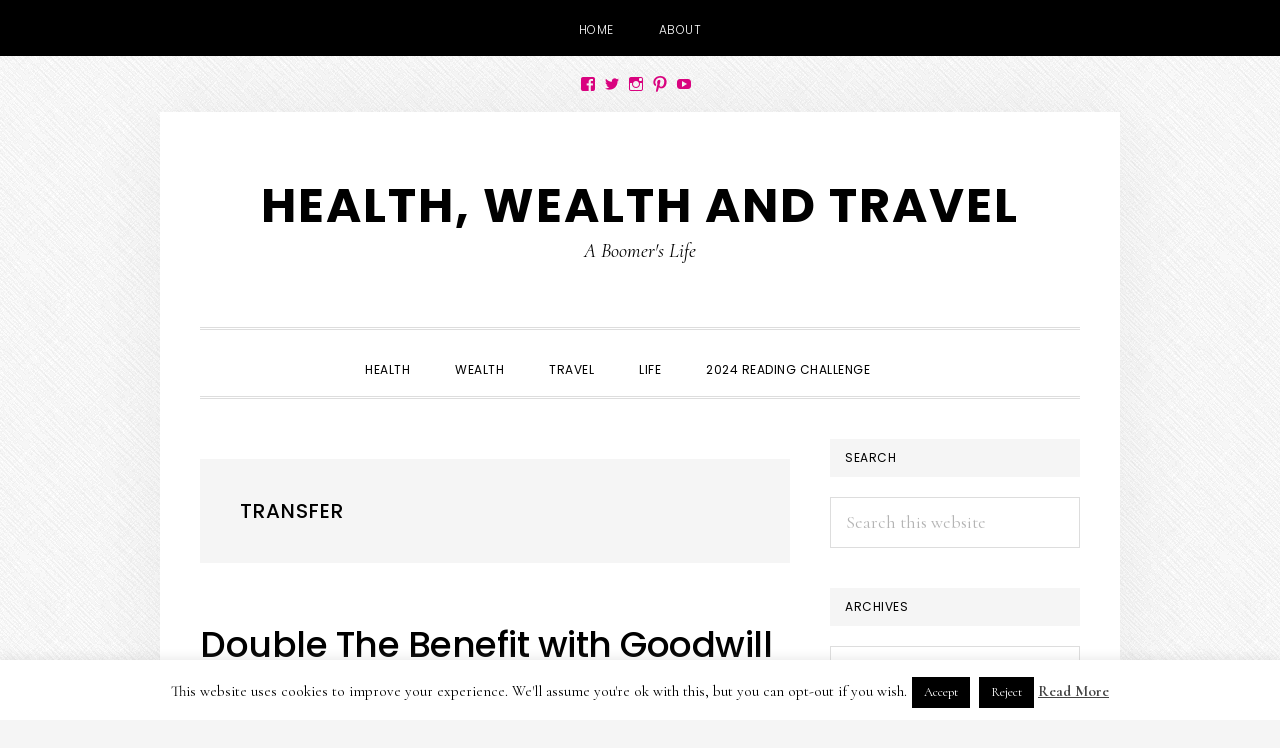

--- FILE ---
content_type: text/html; charset=UTF-8
request_url: https://www.kaylynnakers.com/category/transfer/
body_size: 21195
content:
<!DOCTYPE html>
<html lang="en-US">
<head >
<meta charset="UTF-8" />
<meta name="viewport" content="width=device-width, initial-scale=1" />
<style id="jetpack-boost-critical-css">@media all{html{font-family:sans-serif;-ms-text-size-adjust:100%;-webkit-text-size-adjust:100%}body{margin:0}article,aside,footer,header,main,nav,section{display:block}a{background-color:transparent;-webkit-text-decoration-skip:objects}h1{font-size:2em;margin:.67em 0}img{border-style:none}svg:not(:root){overflow:hidden}button,input,select{font:inherit;margin:0}button,input{overflow:visible}button,select{text-transform:none}[type=submit],button,html [type=button]{-webkit-appearance:button}[type=checkbox]{box-sizing:border-box;padding:0}[type=search]{-webkit-appearance:textfield;outline-offset:-2px}[type=search]::-webkit-search-cancel-button{-webkit-appearance:none}html,input[type=search]{-webkit-box-sizing:border-box;-moz-box-sizing:border-box;box-sizing:border-box}*,:after,:before{box-sizing:inherit}.entry-content:before,.entry:before,.nav-primary:before,.nav-secondary:before,.site-container:before,.site-header:before,.site-inner:before,.widget:before,.wrap:before{content:" ";display:table}.entry-content:after,.entry:after,.nav-primary:after,.nav-secondary:after,.site-container:after,.site-header:after,.site-inner:after,.widget:after,.wrap:after{clear:both;content:" ";display:table}html{font-size:62.5%}body>div{font-size:2rem}body{background-attachment:fixed;background-color:#f5f5f5;background-position:top left;background-repeat:repeat;color:#000;font-family:Cormorant,serif;font-size:20px;font-size:2rem;font-weight:400;line-height:1.625}a{color:#d9037f;text-decoration:none}p{margin:0 0 30px;padding:0}ul{margin:0;padding:0}li{list-style-type:none}h1,h2,h3,h4{color:#000;font-family:Poppins,sans-serif;font-weight:500;letter-spacing:1px;line-height:1.2;margin:0 0 20px;text-transform:uppercase}h1{font-size:36px;font-size:3.6rem}h2{font-size:30px;font-size:3rem}h3{font-size:24px;font-size:2.4rem}h4{font-size:20px;font-size:2rem}img{height:auto;vertical-align:top}img{max-width:100%}input,select{background-color:#fff;border:1px solid #ddd;box-shadow:none;color:#000;font-size:18px;font-size:1.8rem;font-weight:400;padding:10px 15px;width:100%}input[type=checkbox]{width:auto}button,input[type=submit]{background-color:#000;border:none;color:#fff;font-family:Poppins,sans-serif;font-size:14px;font-size:1.4rem;font-weight:300;letter-spacing:.5px;padding:15px;text-align:center;text-transform:uppercase;white-space:normal;width:100%}input[type=search]::-webkit-search-cancel-button,input[type=search]::-webkit-search-results-button{display:none}.screen-reader-shortcut,.screen-reader-text{border:0;clip:rect(0,0,0,0);height:1px;overflow:hidden;position:absolute!important;width:1px;word-wrap:normal!important}.more-link{position:relative}.site-container{background-color:#fff;box-shadow:0 0 80px rgba(0,0,0,.05);margin:40px auto;padding-left:80px;padding-right:80px;max-width:1280px}.site-inner{clear:both;margin:40px 0}.content{float:right;padding-top:20px;width:720px}.content-sidebar .content{float:left}.sidebar{float:right;width:320px}.archive-description{background-color:#f5f5f5;clear:both;margin-bottom:60px;padding:40px}.search-form{overflow:hidden;position:relative}.header-search-wrap input[type=submit],.widget_search input[type=submit]{border:0;clip:rect(0,0,0,0);height:1px;margin:-1px;padding:0;position:absolute;width:1px}.archive-title{font-size:20px;font-size:2rem;margin-bottom:0}.entry-title{font-size:36px;font-size:3.6rem;font-weight:500;letter-spacing:-.5px;margin-bottom:5px;text-transform:none}.entry-title a{color:#000}.widget-title{background-color:#f5f5f5;font-size:12px;font-size:1.2rem;font-weight:400;letter-spacing:.5px;margin-bottom:20px;padding:12px 15px;text-transform:uppercase}.alignleft{float:left;text-align:left}img.alignleft{margin:0 20px 20px 0}.widget{word-wrap:break-word;margin-bottom:40px}.widget p:last-child,.widget:last-child{margin-bottom:0}.widget li{border-bottom:1px dotted #ddd;margin-bottom:10px;padding-bottom:10px;text-align:left}.widget li:last-child{border:none}.genesis-skip-link{margin:0}.genesis-skip-link li{height:0;width:0;list-style:none}.before-header{line-height:1;margin:0 auto -40px;max-width:1280px;text-align:center}.before-header{color:#666;font-size:16px;font-size:1.6rem}.before-header .wrap{padding:20px 0}.before-header .widget:last-child{margin-bottom:0}.site-header{padding:70px 0 60px;text-align:center}.site-title{font-family:Poppins,sans-serif;font-size:48px;font-size:4.8rem;font-weight:700;letter-spacing:2px;line-height:1;margin-bottom:5px;text-transform:uppercase}.site-description,.site-title a{color:#000;text-decoration:none}.site-description{font-family:Cormorant,serif;font-size:20px;font-size:2rem;font-style:italic;font-weight:400;margin-bottom:0;text-transform:none}.genesis-nav-menu{clear:both;line-height:1;text-align:center;width:100%}.genesis-nav-menu li{float:none;list-style-type:none}.genesis-nav-menu li li{margin-left:0}.genesis-nav-menu .menu-item,.genesis-nav-menu .toggle-header-search{display:inline-block;text-align:center}.genesis-nav-menu .toggle-header-search,.genesis-nav-menu a{color:#000;display:block;font-family:Poppins,sans-serif;font-size:12px;font-size:1.2rem;font-weight:400;letter-spacing:.5px;padding:24px 20px 20px;text-decoration:none;text-transform:uppercase}.genesis-nav-menu .current-menu-item>a{color:#d9037f}.genesis-nav-menu .sub-menu{left:-9999px;opacity:0;padding-top:11px;position:absolute;top:calc(100% - 11px);width:200px;z-index:99}.genesis-nav-menu .sub-menu:after,.genesis-nav-menu .sub-menu:before{bottom:100%;left:50%;border:solid transparent;content:" ";height:0;width:0;position:absolute;top:-9px}.genesis-nav-menu .sub-menu:after{border-width:10px;margin-left:-10px}.genesis-nav-menu .sub-menu:before{border-width:11px;margin-left:-11px}.genesis-nav-menu .sub-menu .sub-menu:after,.genesis-nav-menu .sub-menu .sub-menu:before{display:none}.genesis-nav-menu .sub-menu a{font-size:12px;font-size:1.2rem;letter-spacing:0;padding:20px;position:relative;text-transform:none;width:200px}.genesis-nav-menu .sub-menu .sub-menu{margin:-54px 0 0 199px}.nav-primary{border-bottom:double #ddd;border-top:double #ddd}.nav-primary .genesis-nav-menu .sub-menu:after{border-bottom-color:#000}.nav-primary .genesis-nav-menu .sub-menu:before{border-bottom-color:#000}.nav-primary .genesis-nav-menu .sub-menu a{background-color:#000;border:1px solid #ddd;border-top-width:0;color:#fff}.nav-primary .genesis-nav-menu .sub-menu .sub-menu:first-of-type a{border-top-width:1px}.menu-wrap{position:relative}.header-search-wrap{display:none}.header-search-wrap input[type=search]{border:0;padding-left:0;padding-right:100px}.toggle-header-search{background:0 0}.toggle-header-search.close{color:#000;height:100%;padding:0;position:absolute;right:0;top:0;transform:translate3d(-35px,0,0);width:30px;z-index:100}.toggle-header-search .ionicons{font-size:12px;font-size:1.2rem;-webkit-transform:scale(2);-moz-transform:scale(2);-ms-transform:scale(2);-o-transform:scale(2);transform:scale(2)}.toggle-header-search.close .ionicons{position:absolute;right:50%;top:calc(50% - 5px);-webkit-transform:scale(3);-moz-transform:scale(3);-ms-transform:scale(3);-o-transform:scale(3);transform:scale(3)}.nav-secondary{background-color:#000}.nav-secondary,.nav-secondary a{color:#fff}.nav-secondary .genesis-nav-menu a{font-weight:300}.nav-secondary .genesis-nav-menu .sub-menu:after{border-bottom-color:#fff}.nav-secondary .genesis-nav-menu .sub-menu:before{border-bottom-color:#fff}.nav-secondary .genesis-nav-menu .sub-menu a{background-color:#fff;border:1px solid #000;border-top-width:0;color:#000}.entry{margin-bottom:40px}.archive .entry{border-bottom:1px dotted #ddd}p.entry-meta{font-size:18px;font-size:1.8rem;font-style:italic}p.entry-meta,p.entry-meta a{color:#000}.entry-footer{clear:both;margin-bottom:20px;overflow:hidden}.entry-categories,.entry-tags{display:block}.sidebar{font-size:18px;font-size:1.8rem}.sidebar p{margin-bottom:20px}.sidebar p:last-child{margin-bottom:0}.sidebar .widget{margin-bottom:40px;overflow:hidden}@media only screen and (max-width:1280px){.before-header,.site-container{max-width:100%;padding-left:40px;padding-right:40px;width:960px}.content{width:590px}.sidebar{width:250px}}@media only screen and (max-width:959px){.before-header,.site-container{width:768px}.content,.sidebar{width:100%}.widget:last-child{margin-bottom:40px}}@media only screen and (max-width:768px){.site-container{width:90%}.before-header{width:100%}.entry-tags{float:left}}@media only screen and (max-width:480px){.site-container{margin-bottom:0;margin-top:0;width:100%}.before-header,.site-container{padding-left:20px;padding-right:20px}.before-header{margin-bottom:0}.site-header{padding:40px 0}.site-title{font-size:30px;font-size:3rem}.entry-title{font-size:24px;font-size:2.4rem}}.wp-block-button__link{box-sizing:border-box;display:inline-block;text-align:center;word-break:break-word}:where(.wp-block-button__link){border-radius:9999px;box-shadow:none;padding:calc(.667em + 2px) calc(1.333em + 2px);text-decoration:none}ul{box-sizing:border-box}.entry-content{counter-reset:footnotes}.screen-reader-text{border:0;clip:rect(1px,1px,1px,1px);-webkit-clip-path:inset(50%);clip-path:inset(50%);height:1px;margin:-1px;overflow:hidden;padding:0;position:absolute;width:1px;word-wrap:normal!important}#cookie-law-info-bar{font-size:15px;margin:0 auto;padding:12px 10px;position:absolute;text-align:center;box-sizing:border-box;width:100%;z-index:9999;display:none;left:0;font-weight:300;box-shadow:0-1px 10px 0 rgba(172,171,171,.3)}#cookie-law-info-bar span{vertical-align:middle}.cli-plugin-button{display:inline-block;padding:9px 12px;color:#fff;text-decoration:none;position:relative;margin-left:5px;text-decoration:none}.cli-plugin-main-link{margin-left:0;font-weight:550;text-decoration:underline}.cli-plugin-button,.medium.cli-plugin-button{font-size:13px;font-weight:400;line-height:1}.cli-plugin-button{margin-top:5px}.cli-bar-popup{-moz-background-clip:padding;-webkit-background-clip:padding;background-clip:padding-box;-webkit-border-radius:30px;-moz-border-radius:30px;border-radius:30px;padding:20px}.cli-container-fluid{padding-right:15px;padding-left:15px;margin-right:auto;margin-left:auto}.cli-row{display:-ms-flexbox;display:flex;-ms-flex-wrap:wrap;flex-wrap:wrap;margin-right:-15px;margin-left:-15px}.cli-align-items-stretch{-ms-flex-align:stretch!important;align-items:stretch!important}.cli-px-0{padding-left:0;padding-right:0}.cli-btn{font-size:14px;display:inline-block;font-weight:400;text-align:center;white-space:nowrap;vertical-align:middle;border:1px solid transparent;padding:.5rem 1.25rem;line-height:1;border-radius:.25rem}.cli-modal-backdrop{position:fixed;top:0;right:0;bottom:0;left:0;z-index:1040;background-color:#000;display:none}.cli-modal-backdrop.cli-fade{opacity:0}.cli-modal a{text-decoration:none}.cli-modal .cli-modal-dialog{position:relative;width:auto;margin:.5rem;font-family:-apple-system,BlinkMacSystemFont,"Segoe UI",Roboto,"Helvetica Neue",Arial,sans-serif,"Apple Color Emoji","Segoe UI Emoji","Segoe UI Symbol";font-size:1rem;font-weight:400;line-height:1.5;color:#212529;text-align:left;display:-ms-flexbox;display:flex;-ms-flex-align:center;align-items:center;min-height:calc(100% - (.5rem*2))}@media (min-width:576px){.cli-modal .cli-modal-dialog{max-width:500px;margin:1.75rem auto;min-height:calc(100% - (1.75rem*2))}}@media (min-width:992px){.cli-modal .cli-modal-dialog{max-width:900px}}.cli-modal-content{position:relative;display:-ms-flexbox;display:flex;-ms-flex-direction:column;flex-direction:column;width:100%;background-color:#fff;background-clip:padding-box;border-radius:.3rem;outline:0}.cli-modal .cli-modal-close{position:absolute;right:10px;top:10px;z-index:1;padding:0;background-color:transparent!important;border:0;-webkit-appearance:none;font-size:1.5rem;font-weight:700;line-height:1;color:#000;text-shadow:0 1px 0#fff}.cli-switch{display:inline-block;position:relative;min-height:1px;padding-left:70px;font-size:14px}.cli-switch input[type=checkbox]{display:none}.cli-switch .cli-slider{background-color:#e3e1e8;height:24px;width:50px;bottom:0;left:0;position:absolute;right:0;top:0}.cli-switch .cli-slider:before{background-color:#fff;bottom:2px;content:"";height:20px;left:2px;position:absolute;width:20px}.cli-switch input:checked+.cli-slider{background-color:#00acad}.cli-switch input:checked+.cli-slider:before{transform:translateX(26px)}.cli-switch .cli-slider{border-radius:34px}.cli-switch .cli-slider:before{border-radius:50%}.cli-tab-content{background:#fff}.cli-tab-content{width:100%;padding:30px}@media (max-width:767px){.cli-tab-content{padding:30px 10px}}.cli-container-fluid{padding-right:15px;padding-left:15px;margin-right:auto;margin-left:auto}.cli-row{display:-ms-flexbox;display:flex;-ms-flex-wrap:wrap;flex-wrap:wrap;margin-right:-15px;margin-left:-15px}.cli-align-items-stretch{-ms-flex-align:stretch!important;align-items:stretch!important}.cli-px-0{padding-left:0;padding-right:0}.cli-btn{font-size:14px;display:inline-block;font-weight:400;text-align:center;white-space:nowrap;vertical-align:middle;border:1px solid transparent;padding:.5rem 1.25rem;line-height:1;border-radius:.25rem}.cli-modal-backdrop{position:fixed;top:0;right:0;bottom:0;left:0;z-index:1040;background-color:#000;-webkit-transform:scale(0);transform:scale(0)}.cli-modal-backdrop.cli-fade{opacity:0}.cli-modal{position:fixed;top:0;right:0;bottom:0;left:0;z-index:99999;transform:scale(0);overflow:hidden;outline:0;display:none}.cli-modal a{text-decoration:none}.cli-modal .cli-modal-dialog{position:relative;width:auto;margin:.5rem;font-family:inherit;font-size:1rem;font-weight:400;line-height:1.5;color:#212529;text-align:left;display:-ms-flexbox;display:flex;-ms-flex-align:center;align-items:center;min-height:calc(100% - (.5rem*2))}@media (min-width:576px){.cli-modal .cli-modal-dialog{max-width:500px;margin:1.75rem auto;min-height:calc(100% - (1.75rem*2))}}.cli-modal-content{position:relative;display:-ms-flexbox;display:flex;-ms-flex-direction:column;flex-direction:column;width:100%;background-color:#fff;background-clip:padding-box;border-radius:.2rem;box-sizing:border-box;outline:0}.cli-switch{display:inline-block;position:relative;min-height:1px;padding-left:38px;font-size:14px}.cli-switch input[type=checkbox]{display:none}.cli-switch .cli-slider{background-color:#e3e1e8;height:20px;width:38px;bottom:0;left:0;position:absolute;right:0;top:0}.cli-switch .cli-slider:before{background-color:#fff;bottom:2px;content:"";height:15px;left:3px;position:absolute;width:15px}.cli-switch input:checked+.cli-slider{background-color:#61a229}.cli-switch input:checked+.cli-slider:before{transform:translateX(18px)}.cli-switch .cli-slider{border-radius:34px;font-size:0}.cli-switch .cli-slider:before{border-radius:50%}.cli-tab-content{background:#fff}.cli-tab-content{width:100%;padding:5px 30px 5px 5px;box-sizing:border-box}@media (max-width:767px){.cli-tab-content{padding:30px 10px}}.cli-tab-footer .cli-btn{background-color:#00acad;padding:10px 15px;text-decoration:none}.cli-tab-footer .wt-cli-privacy-accept-btn{background-color:#61a229;color:#fff;border-radius:0}.cli-tab-footer{width:100%;text-align:right;padding:20px 0}.cli-col-12{width:100%}.cli-tab-header{display:flex;justify-content:space-between}.cli-tab-header a:before{width:10px;height:2px;left:0;top:calc(50% - 1px)}.cli-tab-header a:after{width:2px;height:10px;left:4px;top:calc(50% - 5px);-webkit-transform:none;transform:none}.cli-tab-header a:before{width:7px;height:7px;border-right:1px solid #4a6e78;border-bottom:1px solid #4a6e78;content:" ";transform:rotate(-45deg);margin-right:10px}.cli-tab-header a.cli-nav-link{position:relative;display:flex;align-items:center;font-size:14px;color:#000;text-transform:capitalize}.cli-tab-header{border-radius:5px;padding:12px 15px;background-color:#f2f2f2}.cli-modal .cli-modal-close{position:absolute;right:0;top:0;z-index:1;-webkit-appearance:none;width:40px;height:40px;padding:0;border-radius:50%;padding:10px;background:0 0;border:none;min-width:40px}.cli-tab-container h4{font-family:inherit;font-size:16px;margin-bottom:15px;margin:10px 0}#cliSettingsPopup .cli-tab-section-container{padding-top:12px}.cli-privacy-content-text{font-size:14px;line-height:1.4;margin-top:0;padding:0;color:#000}.cli-tab-content{display:none}.cli-tab-section .cli-tab-content{padding:10px 20px 5px}.cli-tab-section{margin-top:5px}@media (min-width:992px){.cli-modal .cli-modal-dialog{max-width:645px}}.cli-switch .cli-slider:after{content:attr(data-cli-disable);position:absolute;right:50px;color:#000;font-size:12px;text-align:right;min-width:80px}.cli-switch input:checked+.cli-slider:after{content:attr(data-cli-enable)}.cli-privacy-overview:not(.cli-collapsed) .cli-privacy-content{max-height:60px;overflow:hidden}a.cli-privacy-readmore{font-size:12px;margin-top:12px;display:inline-block;padding-bottom:0;color:#000;text-decoration:underline}.cli-modal-footer{position:relative}a.cli-privacy-readmore:before{content:attr(data-readmore-text)}.cli-modal-close svg{fill:#000}span.cli-necessary-caption{color:#000;font-size:12px}.cli-tab-container .cli-row{max-height:500px;overflow-y:auto}.wt-cli-sr-only{display:none;font-size:16px}.wt-cli-necessary-checkbox{display:none!important}.wt-cli-privacy-overview-actions{padding-bottom:0}.wt-cli-cookie-description{font-size:14px;line-height:1.4;margin-top:0;padding:0;color:#000}#subscribe-email input{width:95%}.screen-reader-text{border:0;clip:rect(1px,1px,1px,1px);clip-path:inset(50%);height:1px;margin:-1px;overflow:hidden;padding:0;position:absolute!important;width:1px;word-wrap:normal!important}.widget_wpcom_social_media_icons_widget ul{list-style-type:none;margin-left:0}.widget_wpcom_social_media_icons_widget ul li{border:0 none;display:inline;margin-right:.5em}.widget_wpcom_social_media_icons_widget li a{border:0 none;text-decoration:none}.widget_wpcom_social_media_icons_widget .genericon{font-family:Genericons}.widget_wpcom_social_media_icons_widget .screen-reader-text{clip:rect(1px,1px,1px,1px);position:absolute!important;height:1px;width:1px;overflow:hidden}#subscribe-email input{width:95%}.widget_wpcom_social_media_icons_widget ul{list-style-type:none;margin-left:0}.widget_wpcom_social_media_icons_widget ul li{border:0;display:inline;margin-right:.5em}.widget_wpcom_social_media_icons_widget li a{border:0;text-decoration:none}.widget_wpcom_social_media_icons_widget .genericon{font-family:Genericons}.widget_wpcom_social_media_icons_widget .screen-reader-text{clip:rect(1px,1px,1px,1px);height:1px;overflow:hidden;position:absolute!important;width:1px}.screen-reader-text{border:0;clip:rect(1px,1px,1px,1px);clip-path:inset(50%);height:1px;margin:-1px;overflow:hidden;padding:0;position:absolute!important;width:1px;word-wrap:normal!important}}@media all{@font-face{font-family:Genericons;font-weight:400;font-style:normal}@media screen and (-webkit-min-device-pixel-ratio:0){@font-face{font-family:Genericons}}.genericon{font-size:16px;vertical-align:top;text-align:center;display:inline-block;font-family:Genericons;font-style:normal;font-weight:400;font-variant:normal;line-height:1;text-decoration:inherit;text-transform:none;-moz-osx-font-smoothing:grayscale;-webkit-font-smoothing:antialiased;speak:none}.genericon-facebook:before{content:""}.genericon-instagram:before{content:""}.genericon-pinterest:before{content:""}.genericon-twitter:before{content:""}.genericon-youtube:before{content:""}}@media all{@font-face{font-family:Ionicons;font-weight:400;font-style:normal}.ion-ios-close-empty:before,.ion-ios-search:before,.ionicons{display:inline-block;font-family:Ionicons;speak:none;font-style:normal;font-weight:400;font-variant:normal;text-transform:none;text-rendering:auto;line-height:1;-webkit-font-smoothing:antialiased;-moz-osx-font-smoothing:grayscale}.ion-ios-close-empty:before{content:""}.ion-ios-search:before{content:""}}</style><meta name='robots' content='index, follow, max-image-preview:large, max-snippet:-1, max-video-preview:-1' />

	<!-- This site is optimized with the Yoast SEO plugin v26.7 - https://yoast.com/wordpress/plugins/seo/ -->
	<title>Transfer Archives - Health, Wealth and Travel</title>
	<link rel="canonical" href="https://www.kaylynnakers.com/category/transfer/" />
	<meta property="og:locale" content="en_US" />
	<meta property="og:type" content="article" />
	<meta property="og:title" content="Transfer Archives - Health, Wealth and Travel" />
	<meta property="og:url" content="https://www.kaylynnakers.com/category/transfer/" />
	<meta property="og:site_name" content="Health, Wealth and Travel" />
	<meta name="twitter:card" content="summary_large_image" />
	<meta name="twitter:site" content="@kaylynnakers" />
	<script data-jetpack-boost="ignore" type="application/ld+json" class="yoast-schema-graph">{"@context":"https://schema.org","@graph":[{"@type":"CollectionPage","@id":"https://www.kaylynnakers.com/category/transfer/","url":"https://www.kaylynnakers.com/category/transfer/","name":"Transfer Archives - Health, Wealth and Travel","isPartOf":{"@id":"https://www.kaylynnakers.com/#website"},"breadcrumb":{"@id":"https://www.kaylynnakers.com/category/transfer/#breadcrumb"},"inLanguage":"en-US"},{"@type":"BreadcrumbList","@id":"https://www.kaylynnakers.com/category/transfer/#breadcrumb","itemListElement":[{"@type":"ListItem","position":1,"name":"Home","item":"https://www.kaylynnakers.com/"},{"@type":"ListItem","position":2,"name":"Transfer"}]},{"@type":"WebSite","@id":"https://www.kaylynnakers.com/#website","url":"https://www.kaylynnakers.com/","name":"Health, Wealth and Travel","description":"A Boomer&#039;s Life","publisher":{"@id":"https://www.kaylynnakers.com/#/schema/person/137cd99e7060e239d1c9b0c00873a2a0"},"potentialAction":[{"@type":"SearchAction","target":{"@type":"EntryPoint","urlTemplate":"https://www.kaylynnakers.com/?s={search_term_string}"},"query-input":{"@type":"PropertyValueSpecification","valueRequired":true,"valueName":"search_term_string"}}],"inLanguage":"en-US"},{"@type":["Person","Organization"],"@id":"https://www.kaylynnakers.com/#/schema/person/137cd99e7060e239d1c9b0c00873a2a0","name":"KayLynn","image":{"@type":"ImageObject","inLanguage":"en-US","@id":"https://www.kaylynnakers.com/#/schema/person/image/","url":"https://i0.wp.com/www.kaylynnakers.com/wp-content/uploads/2021/06/retired-shirt.jpg?fit=1000%2C1284&ssl=1","contentUrl":"https://i0.wp.com/www.kaylynnakers.com/wp-content/uploads/2021/06/retired-shirt.jpg?fit=1000%2C1284&ssl=1","width":1000,"height":1284,"caption":"KayLynn"},"logo":{"@id":"https://www.kaylynnakers.com/#/schema/person/image/"}}]}</script>
	<!-- / Yoast SEO plugin. -->


<link rel='dns-prefetch' href='//secure.gravatar.com' />
<link rel='dns-prefetch' href='//stats.wp.com' />
<link rel='dns-prefetch' href='//fonts.googleapis.com' />
<link rel='dns-prefetch' href='//code.ionicframework.com' />
<link rel='dns-prefetch' href='//v0.wordpress.com' />
<link rel='preconnect' href='//i0.wp.com' />
<link rel='preconnect' href='//c0.wp.com' />
<link rel="alternate" type="application/rss+xml" title="Health, Wealth and Travel &raquo; Feed" href="https://www.kaylynnakers.com/feed/" />
<link rel="alternate" type="application/rss+xml" title="Health, Wealth and Travel &raquo; Comments Feed" href="https://www.kaylynnakers.com/comments/feed/" />
<link rel="alternate" type="application/rss+xml" title="Health, Wealth and Travel &raquo; Transfer Category Feed" href="https://www.kaylynnakers.com/category/transfer/feed/" />
<noscript><link rel='stylesheet' id='all-css-a26939b413569cab27d63be105f9e079' href='https://www.kaylynnakers.com/wp-content/boost-cache/static/05cedba413.min.css' type='text/css' media='all' /></noscript><link data-media="all" onload="this.media=this.dataset.media; delete this.dataset.media; this.removeAttribute( &apos;onload&apos; );" rel='stylesheet' id='all-css-a26939b413569cab27d63be105f9e079' href='https://www.kaylynnakers.com/wp-content/boost-cache/static/05cedba413.min.css' type='text/css' media="not all" />
<style id='wpgdprc-front-css-inline-css'>
:root{--wp-gdpr--bar--background-color: #000000;--wp-gdpr--bar--color: #ffffff;--wp-gdpr--button--background-color: #000000;--wp-gdpr--button--background-color--darken: #000000;--wp-gdpr--button--color: #ffffff;}
/*# sourceURL=wpgdprc-front-css-inline-css */
</style>
<noscript><link rel='stylesheet' id='screen-css-def743c2652e6a52bbfffabc51ecbad1' href='https://www.kaylynnakers.com/wp-content/boost-cache/static/52a4cd82e7.min.css' type='text/css' media='screen' /></noscript><link data-media="screen" onload="this.media=this.dataset.media; delete this.dataset.media; this.removeAttribute( &apos;onload&apos; );" rel='stylesheet' id='screen-css-def743c2652e6a52bbfffabc51ecbad1' href='https://www.kaylynnakers.com/wp-content/boost-cache/static/52a4cd82e7.min.css' type='text/css' media="not all" />
<style id='wp-img-auto-sizes-contain-inline-css'>
img:is([sizes=auto i],[sizes^="auto," i]){contain-intrinsic-size:3000px 1500px}
/*# sourceURL=wp-img-auto-sizes-contain-inline-css */
</style>
<style id='wp-emoji-styles-inline-css'>

	img.wp-smiley, img.emoji {
		display: inline !important;
		border: none !important;
		box-shadow: none !important;
		height: 1em !important;
		width: 1em !important;
		margin: 0 0.07em !important;
		vertical-align: -0.1em !important;
		background: none !important;
		padding: 0 !important;
	}
/*# sourceURL=wp-emoji-styles-inline-css */
</style>
<style id='wp-block-library-inline-css'>
:root{--wp-block-synced-color:#7a00df;--wp-block-synced-color--rgb:122,0,223;--wp-bound-block-color:var(--wp-block-synced-color);--wp-editor-canvas-background:#ddd;--wp-admin-theme-color:#007cba;--wp-admin-theme-color--rgb:0,124,186;--wp-admin-theme-color-darker-10:#006ba1;--wp-admin-theme-color-darker-10--rgb:0,107,160.5;--wp-admin-theme-color-darker-20:#005a87;--wp-admin-theme-color-darker-20--rgb:0,90,135;--wp-admin-border-width-focus:2px}@media (min-resolution:192dpi){:root{--wp-admin-border-width-focus:1.5px}}.wp-element-button{cursor:pointer}:root .has-very-light-gray-background-color{background-color:#eee}:root .has-very-dark-gray-background-color{background-color:#313131}:root .has-very-light-gray-color{color:#eee}:root .has-very-dark-gray-color{color:#313131}:root .has-vivid-green-cyan-to-vivid-cyan-blue-gradient-background{background:linear-gradient(135deg,#00d084,#0693e3)}:root .has-purple-crush-gradient-background{background:linear-gradient(135deg,#34e2e4,#4721fb 50%,#ab1dfe)}:root .has-hazy-dawn-gradient-background{background:linear-gradient(135deg,#faaca8,#dad0ec)}:root .has-subdued-olive-gradient-background{background:linear-gradient(135deg,#fafae1,#67a671)}:root .has-atomic-cream-gradient-background{background:linear-gradient(135deg,#fdd79a,#004a59)}:root .has-nightshade-gradient-background{background:linear-gradient(135deg,#330968,#31cdcf)}:root .has-midnight-gradient-background{background:linear-gradient(135deg,#020381,#2874fc)}:root{--wp--preset--font-size--normal:16px;--wp--preset--font-size--huge:42px}.has-regular-font-size{font-size:1em}.has-larger-font-size{font-size:2.625em}.has-normal-font-size{font-size:var(--wp--preset--font-size--normal)}.has-huge-font-size{font-size:var(--wp--preset--font-size--huge)}.has-text-align-center{text-align:center}.has-text-align-left{text-align:left}.has-text-align-right{text-align:right}.has-fit-text{white-space:nowrap!important}#end-resizable-editor-section{display:none}.aligncenter{clear:both}.items-justified-left{justify-content:flex-start}.items-justified-center{justify-content:center}.items-justified-right{justify-content:flex-end}.items-justified-space-between{justify-content:space-between}.screen-reader-text{border:0;clip-path:inset(50%);height:1px;margin:-1px;overflow:hidden;padding:0;position:absolute;width:1px;word-wrap:normal!important}.screen-reader-text:focus{background-color:#ddd;clip-path:none;color:#444;display:block;font-size:1em;height:auto;left:5px;line-height:normal;padding:15px 23px 14px;text-decoration:none;top:5px;width:auto;z-index:100000}html :where(.has-border-color){border-style:solid}html :where([style*=border-top-color]){border-top-style:solid}html :where([style*=border-right-color]){border-right-style:solid}html :where([style*=border-bottom-color]){border-bottom-style:solid}html :where([style*=border-left-color]){border-left-style:solid}html :where([style*=border-width]){border-style:solid}html :where([style*=border-top-width]){border-top-style:solid}html :where([style*=border-right-width]){border-right-style:solid}html :where([style*=border-bottom-width]){border-bottom-style:solid}html :where([style*=border-left-width]){border-left-style:solid}html :where(img[class*=wp-image-]){height:auto;max-width:100%}:where(figure){margin:0 0 1em}html :where(.is-position-sticky){--wp-admin--admin-bar--position-offset:var(--wp-admin--admin-bar--height,0px)}@media screen and (max-width:600px){html :where(.is-position-sticky){--wp-admin--admin-bar--position-offset:0px}}

/*# sourceURL=wp-block-library-inline-css */
</style><style id='global-styles-inline-css'>
:root{--wp--preset--aspect-ratio--square: 1;--wp--preset--aspect-ratio--4-3: 4/3;--wp--preset--aspect-ratio--3-4: 3/4;--wp--preset--aspect-ratio--3-2: 3/2;--wp--preset--aspect-ratio--2-3: 2/3;--wp--preset--aspect-ratio--16-9: 16/9;--wp--preset--aspect-ratio--9-16: 9/16;--wp--preset--color--black: #000000;--wp--preset--color--cyan-bluish-gray: #abb8c3;--wp--preset--color--white: #ffffff;--wp--preset--color--pale-pink: #f78da7;--wp--preset--color--vivid-red: #cf2e2e;--wp--preset--color--luminous-vivid-orange: #ff6900;--wp--preset--color--luminous-vivid-amber: #fcb900;--wp--preset--color--light-green-cyan: #7bdcb5;--wp--preset--color--vivid-green-cyan: #00d084;--wp--preset--color--pale-cyan-blue: #8ed1fc;--wp--preset--color--vivid-cyan-blue: #0693e3;--wp--preset--color--vivid-purple: #9b51e0;--wp--preset--gradient--vivid-cyan-blue-to-vivid-purple: linear-gradient(135deg,rgb(6,147,227) 0%,rgb(155,81,224) 100%);--wp--preset--gradient--light-green-cyan-to-vivid-green-cyan: linear-gradient(135deg,rgb(122,220,180) 0%,rgb(0,208,130) 100%);--wp--preset--gradient--luminous-vivid-amber-to-luminous-vivid-orange: linear-gradient(135deg,rgb(252,185,0) 0%,rgb(255,105,0) 100%);--wp--preset--gradient--luminous-vivid-orange-to-vivid-red: linear-gradient(135deg,rgb(255,105,0) 0%,rgb(207,46,46) 100%);--wp--preset--gradient--very-light-gray-to-cyan-bluish-gray: linear-gradient(135deg,rgb(238,238,238) 0%,rgb(169,184,195) 100%);--wp--preset--gradient--cool-to-warm-spectrum: linear-gradient(135deg,rgb(74,234,220) 0%,rgb(151,120,209) 20%,rgb(207,42,186) 40%,rgb(238,44,130) 60%,rgb(251,105,98) 80%,rgb(254,248,76) 100%);--wp--preset--gradient--blush-light-purple: linear-gradient(135deg,rgb(255,206,236) 0%,rgb(152,150,240) 100%);--wp--preset--gradient--blush-bordeaux: linear-gradient(135deg,rgb(254,205,165) 0%,rgb(254,45,45) 50%,rgb(107,0,62) 100%);--wp--preset--gradient--luminous-dusk: linear-gradient(135deg,rgb(255,203,112) 0%,rgb(199,81,192) 50%,rgb(65,88,208) 100%);--wp--preset--gradient--pale-ocean: linear-gradient(135deg,rgb(255,245,203) 0%,rgb(182,227,212) 50%,rgb(51,167,181) 100%);--wp--preset--gradient--electric-grass: linear-gradient(135deg,rgb(202,248,128) 0%,rgb(113,206,126) 100%);--wp--preset--gradient--midnight: linear-gradient(135deg,rgb(2,3,129) 0%,rgb(40,116,252) 100%);--wp--preset--font-size--small: 13px;--wp--preset--font-size--medium: 20px;--wp--preset--font-size--large: 36px;--wp--preset--font-size--x-large: 42px;--wp--preset--spacing--20: 0.44rem;--wp--preset--spacing--30: 0.67rem;--wp--preset--spacing--40: 1rem;--wp--preset--spacing--50: 1.5rem;--wp--preset--spacing--60: 2.25rem;--wp--preset--spacing--70: 3.38rem;--wp--preset--spacing--80: 5.06rem;--wp--preset--shadow--natural: 6px 6px 9px rgba(0, 0, 0, 0.2);--wp--preset--shadow--deep: 12px 12px 50px rgba(0, 0, 0, 0.4);--wp--preset--shadow--sharp: 6px 6px 0px rgba(0, 0, 0, 0.2);--wp--preset--shadow--outlined: 6px 6px 0px -3px rgb(255, 255, 255), 6px 6px rgb(0, 0, 0);--wp--preset--shadow--crisp: 6px 6px 0px rgb(0, 0, 0);}:where(.is-layout-flex){gap: 0.5em;}:where(.is-layout-grid){gap: 0.5em;}body .is-layout-flex{display: flex;}.is-layout-flex{flex-wrap: wrap;align-items: center;}.is-layout-flex > :is(*, div){margin: 0;}body .is-layout-grid{display: grid;}.is-layout-grid > :is(*, div){margin: 0;}:where(.wp-block-columns.is-layout-flex){gap: 2em;}:where(.wp-block-columns.is-layout-grid){gap: 2em;}:where(.wp-block-post-template.is-layout-flex){gap: 1.25em;}:where(.wp-block-post-template.is-layout-grid){gap: 1.25em;}.has-black-color{color: var(--wp--preset--color--black) !important;}.has-cyan-bluish-gray-color{color: var(--wp--preset--color--cyan-bluish-gray) !important;}.has-white-color{color: var(--wp--preset--color--white) !important;}.has-pale-pink-color{color: var(--wp--preset--color--pale-pink) !important;}.has-vivid-red-color{color: var(--wp--preset--color--vivid-red) !important;}.has-luminous-vivid-orange-color{color: var(--wp--preset--color--luminous-vivid-orange) !important;}.has-luminous-vivid-amber-color{color: var(--wp--preset--color--luminous-vivid-amber) !important;}.has-light-green-cyan-color{color: var(--wp--preset--color--light-green-cyan) !important;}.has-vivid-green-cyan-color{color: var(--wp--preset--color--vivid-green-cyan) !important;}.has-pale-cyan-blue-color{color: var(--wp--preset--color--pale-cyan-blue) !important;}.has-vivid-cyan-blue-color{color: var(--wp--preset--color--vivid-cyan-blue) !important;}.has-vivid-purple-color{color: var(--wp--preset--color--vivid-purple) !important;}.has-black-background-color{background-color: var(--wp--preset--color--black) !important;}.has-cyan-bluish-gray-background-color{background-color: var(--wp--preset--color--cyan-bluish-gray) !important;}.has-white-background-color{background-color: var(--wp--preset--color--white) !important;}.has-pale-pink-background-color{background-color: var(--wp--preset--color--pale-pink) !important;}.has-vivid-red-background-color{background-color: var(--wp--preset--color--vivid-red) !important;}.has-luminous-vivid-orange-background-color{background-color: var(--wp--preset--color--luminous-vivid-orange) !important;}.has-luminous-vivid-amber-background-color{background-color: var(--wp--preset--color--luminous-vivid-amber) !important;}.has-light-green-cyan-background-color{background-color: var(--wp--preset--color--light-green-cyan) !important;}.has-vivid-green-cyan-background-color{background-color: var(--wp--preset--color--vivid-green-cyan) !important;}.has-pale-cyan-blue-background-color{background-color: var(--wp--preset--color--pale-cyan-blue) !important;}.has-vivid-cyan-blue-background-color{background-color: var(--wp--preset--color--vivid-cyan-blue) !important;}.has-vivid-purple-background-color{background-color: var(--wp--preset--color--vivid-purple) !important;}.has-black-border-color{border-color: var(--wp--preset--color--black) !important;}.has-cyan-bluish-gray-border-color{border-color: var(--wp--preset--color--cyan-bluish-gray) !important;}.has-white-border-color{border-color: var(--wp--preset--color--white) !important;}.has-pale-pink-border-color{border-color: var(--wp--preset--color--pale-pink) !important;}.has-vivid-red-border-color{border-color: var(--wp--preset--color--vivid-red) !important;}.has-luminous-vivid-orange-border-color{border-color: var(--wp--preset--color--luminous-vivid-orange) !important;}.has-luminous-vivid-amber-border-color{border-color: var(--wp--preset--color--luminous-vivid-amber) !important;}.has-light-green-cyan-border-color{border-color: var(--wp--preset--color--light-green-cyan) !important;}.has-vivid-green-cyan-border-color{border-color: var(--wp--preset--color--vivid-green-cyan) !important;}.has-pale-cyan-blue-border-color{border-color: var(--wp--preset--color--pale-cyan-blue) !important;}.has-vivid-cyan-blue-border-color{border-color: var(--wp--preset--color--vivid-cyan-blue) !important;}.has-vivid-purple-border-color{border-color: var(--wp--preset--color--vivid-purple) !important;}.has-vivid-cyan-blue-to-vivid-purple-gradient-background{background: var(--wp--preset--gradient--vivid-cyan-blue-to-vivid-purple) !important;}.has-light-green-cyan-to-vivid-green-cyan-gradient-background{background: var(--wp--preset--gradient--light-green-cyan-to-vivid-green-cyan) !important;}.has-luminous-vivid-amber-to-luminous-vivid-orange-gradient-background{background: var(--wp--preset--gradient--luminous-vivid-amber-to-luminous-vivid-orange) !important;}.has-luminous-vivid-orange-to-vivid-red-gradient-background{background: var(--wp--preset--gradient--luminous-vivid-orange-to-vivid-red) !important;}.has-very-light-gray-to-cyan-bluish-gray-gradient-background{background: var(--wp--preset--gradient--very-light-gray-to-cyan-bluish-gray) !important;}.has-cool-to-warm-spectrum-gradient-background{background: var(--wp--preset--gradient--cool-to-warm-spectrum) !important;}.has-blush-light-purple-gradient-background{background: var(--wp--preset--gradient--blush-light-purple) !important;}.has-blush-bordeaux-gradient-background{background: var(--wp--preset--gradient--blush-bordeaux) !important;}.has-luminous-dusk-gradient-background{background: var(--wp--preset--gradient--luminous-dusk) !important;}.has-pale-ocean-gradient-background{background: var(--wp--preset--gradient--pale-ocean) !important;}.has-electric-grass-gradient-background{background: var(--wp--preset--gradient--electric-grass) !important;}.has-midnight-gradient-background{background: var(--wp--preset--gradient--midnight) !important;}.has-small-font-size{font-size: var(--wp--preset--font-size--small) !important;}.has-medium-font-size{font-size: var(--wp--preset--font-size--medium) !important;}.has-large-font-size{font-size: var(--wp--preset--font-size--large) !important;}.has-x-large-font-size{font-size: var(--wp--preset--font-size--x-large) !important;}
/*# sourceURL=global-styles-inline-css */
</style>

<style id='classic-theme-styles-inline-css'>
/*! This file is auto-generated */
.wp-block-button__link{color:#fff;background-color:#32373c;border-radius:9999px;box-shadow:none;text-decoration:none;padding:calc(.667em + 2px) calc(1.333em + 2px);font-size:1.125em}.wp-block-file__button{background:#32373c;color:#fff;text-decoration:none}
/*# sourceURL=/wp-includes/css/classic-themes.min.css */
</style>
<noscript><link rel='stylesheet' id='daily-dish-google-fonts-css' href='//fonts.googleapis.com/css?family=Cormorant%3A400%2C400i%2C700%2C700i%7CPoppins%3A300%2C400%2C500%2C700&#038;ver=2.0.0' media='all' />
</noscript><link data-media="all" onload="this.media=this.dataset.media; delete this.dataset.media; this.removeAttribute( &apos;onload&apos; );" rel='stylesheet' id='daily-dish-google-fonts-css' href='//fonts.googleapis.com/css?family=Cormorant%3A400%2C400i%2C700%2C700i%7CPoppins%3A300%2C400%2C500%2C700&#038;ver=2.0.0' media="not all" />
<noscript><link rel='stylesheet' id='daily-dish-ionicons-css' href='//code.ionicframework.com/ionicons/2.0.1/css/ionicons.min.css?ver=2.0.0' media='all' />
</noscript><link data-media="all" onload="this.media=this.dataset.media; delete this.dataset.media; this.removeAttribute( &apos;onload&apos; );" rel='stylesheet' id='daily-dish-ionicons-css' href='//code.ionicframework.com/ionicons/2.0.1/css/ionicons.min.css?ver=2.0.0' media="not all" />





<link rel="https://api.w.org/" href="https://www.kaylynnakers.com/wp-json/" /><link rel="alternate" title="JSON" type="application/json" href="https://www.kaylynnakers.com/wp-json/wp/v2/categories/360" /><link rel="EditURI" type="application/rsd+xml" title="RSD" href="https://www.kaylynnakers.com/xmlrpc.php?rsd" />
<meta name="generator" content="WordPress 6.9" />
<style type="text/css">.eic-image .eic-image-caption {bottom: 0;left: 0;right: 0;text-align: left;font-size: 12px;color: rgba(255,255,255,1);background-color: rgba(0,0,0,0.7);}</style><style type="text/css">
					.wp-next-post-navi a{
					text-decoration: none;
font:bold 16px sans-serif, arial;
color: #666;
					}
				 </style><style type="text/css"> html body .wprm-recipe-container { color: #333333; } html body .wprm-recipe-container a.wprm-recipe-print { color: #333333; } html body .wprm-recipe-container a.wprm-recipe-print:hover { color: #333333; } html body .wprm-recipe-container .wprm-recipe { background-color: #ffffff; } html body .wprm-recipe-container .wprm-recipe { border-color: #aaaaaa; } html body .wprm-recipe-container .wprm-recipe-tastefully-simple .wprm-recipe-time-container { border-color: #aaaaaa; } html body .wprm-recipe-container .wprm-recipe .wprm-color-border { border-color: #aaaaaa; } html body .wprm-recipe-container a { color: #3498db; } html body .wprm-recipe-container .wprm-recipe-tastefully-simple .wprm-recipe-name { color: #000000; } html body .wprm-recipe-container .wprm-recipe-tastefully-simple .wprm-recipe-header { color: #000000; } html body .wprm-recipe-container h1 { color: #000000; } html body .wprm-recipe-container h2 { color: #000000; } html body .wprm-recipe-container h3 { color: #000000; } html body .wprm-recipe-container h4 { color: #000000; } html body .wprm-recipe-container h5 { color: #000000; } html body .wprm-recipe-container h6 { color: #000000; } html body .wprm-recipe-container svg path { fill: #343434; } html body .wprm-recipe-container svg rect { fill: #343434; } html body .wprm-recipe-container svg polygon { stroke: #343434; } html body .wprm-recipe-container .wprm-rating-star-full svg polygon { fill: #343434; } html body .wprm-recipe-container .wprm-recipe .wprm-color-accent { background-color: #2c3e50; } html body .wprm-recipe-container .wprm-recipe .wprm-color-accent { color: #ffffff; } html body .wprm-recipe-container .wprm-recipe .wprm-color-accent a.wprm-recipe-print { color: #ffffff; } html body .wprm-recipe-container .wprm-recipe .wprm-color-accent a.wprm-recipe-print:hover { color: #ffffff; } html body .wprm-recipe-container .wprm-recipe-colorful .wprm-recipe-header { background-color: #2c3e50; } html body .wprm-recipe-container .wprm-recipe-colorful .wprm-recipe-header { color: #ffffff; } html body .wprm-recipe-container .wprm-recipe-colorful .wprm-recipe-meta > div { background-color: #3498db; } html body .wprm-recipe-container .wprm-recipe-colorful .wprm-recipe-meta > div { color: #ffffff; } html body .wprm-recipe-container .wprm-recipe-colorful .wprm-recipe-meta > div a.wprm-recipe-print { color: #ffffff; } html body .wprm-recipe-container .wprm-recipe-colorful .wprm-recipe-meta > div a.wprm-recipe-print:hover { color: #ffffff; } .wprm-rating-star svg polygon { stroke: #343434; } .wprm-rating-star.wprm-rating-star-full svg polygon { fill: #343434; } html body .wprm-recipe-container .wprm-recipe-instruction-image { text-align: left; } html body .wprm-recipe-container li.wprm-recipe-ingredient { list-style-type: disc; } html body .wprm-recipe-container li.wprm-recipe-instruction { list-style-type: decimal; } .tippy-box[data-theme~="wprm"] { background-color: #333333; color: #FFFFFF; } .tippy-box[data-theme~="wprm"][data-placement^="top"] > .tippy-arrow::before { border-top-color: #333333; } .tippy-box[data-theme~="wprm"][data-placement^="bottom"] > .tippy-arrow::before { border-bottom-color: #333333; } .tippy-box[data-theme~="wprm"][data-placement^="left"] > .tippy-arrow::before { border-left-color: #333333; } .tippy-box[data-theme~="wprm"][data-placement^="right"] > .tippy-arrow::before { border-right-color: #333333; } .tippy-box[data-theme~="wprm"] a { color: #FFFFFF; } .wprm-comment-rating svg { width: 18px !important; height: 18px !important; } img.wprm-comment-rating { width: 90px !important; height: 18px !important; } body { --comment-rating-star-color: #343434; } body { --wprm-popup-font-size: 16px; } body { --wprm-popup-background: #ffffff; } body { --wprm-popup-title: #000000; } body { --wprm-popup-content: #444444; } body { --wprm-popup-button-background: #444444; } body { --wprm-popup-button-text: #ffffff; } body { --wprm-popup-accent: #747B2D; }</style><style type="text/css">.wprm-glossary-term {color: #5A822B;text-decoration: underline;cursor: help;}</style>	<style>img#wpstats{display:none}</style>
		<link rel="icon" href="https://www.kaylynnakers.com/wp-content/themes/daily-dish-pro/images/favicon.ico" />
<link rel="pingback" href="https://www.kaylynnakers.com/xmlrpc.php" />
<style type="text/css" id="custom-background-css">
body.custom-background { background-image: url("https://www.kaylynnakers.com/wp-content/themes/daily-dish-pro/images/bg.png"); background-position: left top; background-size: auto; background-repeat: repeat; background-attachment: fixed; }
</style>
	
 
<noscript><link rel='stylesheet' id='all-css-d90838babb743bc3edebd7233c917b9a' href='https://www.kaylynnakers.com/wp-content/boost-cache/static/dd8009464e.min.css' type='text/css' media='all' /></noscript><link data-media="all" onload="this.media=this.dataset.media; delete this.dataset.media; this.removeAttribute( &apos;onload&apos; );" rel='stylesheet' id='all-css-d90838babb743bc3edebd7233c917b9a' href='https://www.kaylynnakers.com/wp-content/boost-cache/static/dd8009464e.min.css' type='text/css' media="not all" />
</head>
<body class="archive category category-transfer category-360 custom-background wp-theme-genesis wp-child-theme-daily-dish-pro header-full-width content-sidebar genesis-breadcrumbs-hidden genesis-footer-widgets-hidden"><nav class="nav-secondary" aria-label="Secondary"><div class="wrap"><ul id="menu-navigation-bar" class="menu genesis-nav-menu menu-secondary js-superfish"><li id="menu-item-19" class="menu-item menu-item-type-custom menu-item-object-custom menu-item-home menu-item-19"><a href="https://www.kaylynnakers.com"><span >Home</span></a></li>
<li id="menu-item-1439" class="menu-item menu-item-type-post_type menu-item-object-page menu-item-has-children menu-item-1439"><a href="https://www.kaylynnakers.com/about/"><span >About</span></a>
<ul class="sub-menu">
	<li id="menu-item-5305" class="menu-item menu-item-type-post_type menu-item-object-page menu-item-privacy-policy menu-item-5305"><a rel="privacy-policy" href="https://www.kaylynnakers.com/privacy-policy-disclosure-and-disclaimer/"><span >Privacy Policy, Disclosure and Disclaimer</span></a></li>
</ul>
</li>
</ul></div></nav><div class="before-header"><div class="wrap"><section id="wpcom_social_media_icons_widget-2" class="widget widget_wpcom_social_media_icons_widget"><div class="widget-wrap"><ul><li><a href="https://www.facebook.com/kaylynnakersblog/" class="genericon genericon-facebook" target="_blank"><span class="screen-reader-text">View kaylynnakersblog&#8217;s profile on Facebook</span></a></li><li><a href="https://twitter.com/kaylynnakers/" class="genericon genericon-twitter" target="_blank"><span class="screen-reader-text">View kaylynnakers&#8217;s profile on Twitter</span></a></li><li><a href="https://www.instagram.com/kaylynnmakers/" class="genericon genericon-instagram" target="_blank"><span class="screen-reader-text">View kaylynnmakers&#8217;s profile on Instagram</span></a></li><li><a href="https://www.pinterest.com/akeka/" class="genericon genericon-pinterest" target="_blank"><span class="screen-reader-text">View akeka&#8217;s profile on Pinterest</span></a></li><li><a href="https://www.youtube.com/user/KayLynnAkers/" class="genericon genericon-youtube" target="_blank"><span class="screen-reader-text">View KayLynnAkers&#8217;s profile on YouTube</span></a></li></ul></div></section>
</div></div><div class="site-container"><ul class="genesis-skip-link"><li><a href="#genesis-nav-primary" class="screen-reader-shortcut"> Skip to primary navigation</a></li><li><a href="#genesis-content" class="screen-reader-shortcut"> Skip to main content</a></li><li><a href="#genesis-sidebar-primary" class="screen-reader-shortcut"> Skip to primary sidebar</a></li></ul><header class="site-header"><div class="wrap"><div class="title-area"><p class="site-title"><a href="https://www.kaylynnakers.com/">Health, Wealth and Travel</a></p><p class="site-description">A Boomer&#039;s Life</p></div></div></header><div class="menu-wrap"><nav class="nav-primary" aria-label="Main" id="genesis-nav-primary"><div class="wrap"><ul id="menu-main-menu" class="menu genesis-nav-menu menu-primary js-superfish"><li id="menu-item-1523" class="menu-item menu-item-type-taxonomy menu-item-object-category menu-item-has-children menu-item-1523"><a href="https://www.kaylynnakers.com/category/health/"><span >Health</span></a>
<ul class="sub-menu">
	<li id="menu-item-5384" class="menu-item menu-item-type-custom menu-item-object-custom menu-item-5384"><a href="https://www.kaylynnakers.com/tag/keto/"><span >Keto</span></a></li>
</ul>
</li>
<li id="menu-item-1524" class="menu-item menu-item-type-taxonomy menu-item-object-category menu-item-1524"><a href="https://www.kaylynnakers.com/category/wealth/"><span >Wealth</span></a></li>
<li id="menu-item-1417" class="menu-item menu-item-type-taxonomy menu-item-object-category menu-item-has-children menu-item-1417"><a href="https://www.kaylynnakers.com/category/travel/"><span >Travel</span></a>
<ul class="sub-menu">
	<li id="menu-item-51245" class="menu-item menu-item-type-custom menu-item-object-custom menu-item-has-children menu-item-51245"><a href="#"><span >Land Tours</span></a>
	<ul class="sub-menu">
		<li id="menu-item-2625" class="menu-item menu-item-type-taxonomy menu-item-object-category menu-item-2625"><a href="https://www.kaylynnakers.com/category/travel/china/"><span >China</span></a></li>
		<li id="menu-item-1363" class="menu-item menu-item-type-taxonomy menu-item-object-category menu-item-1363"><a href="https://www.kaylynnakers.com/category/italy/"><span >Italy</span></a></li>
	</ul>
</li>
	<li id="menu-item-1409" class="menu-item menu-item-type-taxonomy menu-item-object-category menu-item-has-children menu-item-1409"><a href="https://www.kaylynnakers.com/category/cruises/"><span >Cruises</span></a>
	<ul class="sub-menu">
		<li id="menu-item-51241" class="menu-item menu-item-type-custom menu-item-object-custom menu-item-has-children menu-item-51241"><a href="#"><span >Carnival Cruise Line</span></a>
		<ul class="sub-menu">
			<li id="menu-item-50919" class="menu-item menu-item-type-custom menu-item-object-custom menu-item-50919"><a href="https://www.kaylynnakers.com/tag/carnivalhorizon/"><span >Carnival Horizon 2021</span></a></li>
			<li id="menu-item-50400" class="menu-item menu-item-type-custom menu-item-object-custom menu-item-50400"><a href="https://www.kaylynnakers.com/tag/carnivalvista/"><span >Carnival Vista 2021</span></a></li>
			<li id="menu-item-4039" class="menu-item menu-item-type-custom menu-item-object-custom menu-item-4039"><a href="https://www.kaylynnakers.com/tag/glory2017/"><span >Carnival Glory 2017</span></a></li>
			<li id="menu-item-2416" class="menu-item menu-item-type-custom menu-item-object-custom menu-item-2416"><a href="https://www.kaylynnakers.com/tag/miracle2016/"><span >Carnival Miracle 2016</span></a></li>
			<li id="menu-item-1533" class="menu-item menu-item-type-custom menu-item-object-custom menu-item-1533"><a href="https://www.kaylynnakers.com/tag/triumph-2015/"><span >Carnival Triumph 2015</span></a></li>
			<li id="menu-item-1414" class="menu-item menu-item-type-custom menu-item-object-custom menu-item-1414"><a href="https://www.kaylynnakers.com/tag/miracle2013/"><span >Carnival Miracle 2013</span></a></li>
		</ul>
</li>
		<li id="menu-item-51242" class="menu-item menu-item-type-custom menu-item-object-custom menu-item-has-children menu-item-51242"><a href="#"><span >Holland America</span></a>
		<ul class="sub-menu">
			<li id="menu-item-53771" class="menu-item menu-item-type-custom menu-item-object-custom menu-item-53771"><a href="https://www.kaylynnakers.com/tag/voyage-of-the-vikings/"><span >Zuiderdam 2023</span></a></li>
			<li id="menu-item-52014" class="menu-item menu-item-type-custom menu-item-object-custom menu-item-52014"><a href="https://www.kaylynnakers.com/tag/nieuwstatendam2023/"><span >Nieuw Statendam 2023</span></a></li>
			<li id="menu-item-52837" class="menu-item menu-item-type-custom menu-item-object-custom menu-item-52837"><a href="https://www.kaylynnakers.com/tag/koningsdam/"><span >Koningsdam 2022</span></a></li>
			<li id="menu-item-46725" class="menu-item menu-item-type-custom menu-item-object-custom menu-item-46725"><a href="https://www.kaylynnakers.com/tag/nieuwstatendam2019/"><span >Nieuw Statendam 2019</span></a></li>
			<li id="menu-item-6391" class="menu-item menu-item-type-custom menu-item-object-custom menu-item-6391"><a href="https://www.kaylynnakers.com/tag/nieuwamsterdam2018/"><span >Nieuw Amsterdam 2018</span></a></li>
			<li id="menu-item-1411" class="menu-item menu-item-type-custom menu-item-object-custom menu-item-1411"><a href="https://www.kaylynnakers.com/tag/eurodam/"><span >Eurodam 2014</span></a></li>
		</ul>
</li>
		<li id="menu-item-51240" class="menu-item menu-item-type-custom menu-item-object-custom menu-item-has-children menu-item-51240"><a href="#"><span >Royal Caribbean</span></a>
		<ul class="sub-menu">
			<li id="menu-item-53658" class="menu-item menu-item-type-custom menu-item-object-custom menu-item-53658"><a href="https://www.kaylynnakers.com/tag/mariner-of-the-seas/"><span >Mariner of the Seas 2023</span></a></li>
			<li id="menu-item-53191" class="menu-item menu-item-type-custom menu-item-object-custom menu-item-53191"><a href="https://www.kaylynnakers.com/tag/symphony-of-the-seas/"><span >Symphony of the Seas 2022</span></a></li>
			<li id="menu-item-52750" class="menu-item menu-item-type-custom menu-item-object-custom menu-item-52750"><a href="https://www.kaylynnakers.com/tag/harmony-of-the-seas/"><span >Harmony of the Seas 2022</span></a></li>
			<li id="menu-item-52522" class="menu-item menu-item-type-taxonomy menu-item-object-post_tag menu-item-52522"><a href="https://www.kaylynnakers.com/tag/allure-of-the-seas/"><span >Allure of the Seas 2022</span></a></li>
			<li id="menu-item-51360" class="menu-item menu-item-type-custom menu-item-object-custom menu-item-51360"><a href="https://www.kaylynnakers.com/tag/oasis-of-the-seas/"><span >Oasis of the Seas 2021</span></a></li>
			<li id="menu-item-51226" class="menu-item menu-item-type-custom menu-item-object-custom menu-item-51226"><a href="https://www.kaylynnakers.com/tag/libertyoftheseas/"><span >Liberty of the Seas 2021</span></a></li>
			<li id="menu-item-50286" class="menu-item menu-item-type-custom menu-item-object-custom menu-item-50286"><a href="https://www.kaylynnakers.com/tag/empress2020/"><span >Empress of the Seas 2020</span></a></li>
			<li id="menu-item-4880" class="menu-item menu-item-type-custom menu-item-object-custom menu-item-4880"><a href="https://www.kaylynnakers.com/tag/jewel2018/"><span >Jewel of the Seas 2018</span></a></li>
			<li id="menu-item-4414" class="menu-item menu-item-type-custom menu-item-object-custom menu-item-4414"><a href="https://www.kaylynnakers.com/tag/los2017/"><span >Liberty of the Seas 2017</span></a></li>
			<li id="menu-item-1412" class="menu-item menu-item-type-custom menu-item-object-custom menu-item-1412"><a href="https://www.kaylynnakers.com/?s=grandeur"><span >Grandeur of the Seas 2005</span></a></li>
		</ul>
</li>
		<li id="menu-item-51243" class="menu-item menu-item-type-custom menu-item-object-custom menu-item-has-children menu-item-51243"><a href="#"><span >Norwegian Cruise Line</span></a>
		<ul class="sub-menu">
			<li id="menu-item-53462" class="menu-item menu-item-type-custom menu-item-object-custom menu-item-53462"><a href="https://www.kaylynnakers.com/tag/norwegian-escape/"><span >Norwegian Escape 2023</span></a></li>
			<li id="menu-item-53260" class="menu-item menu-item-type-custom menu-item-object-custom menu-item-53260"><a href="https://www.kaylynnakers.com/tag/norwegianepic2023/"><span >Norwegian Epic 2023</span></a></li>
			<li id="menu-item-49071" class="menu-item menu-item-type-custom menu-item-object-custom menu-item-49071"><a href="https://www.kaylynnakers.com/tag/epic2019/"><span >Norwegian Epic 2019</span></a></li>
			<li id="menu-item-3287" class="menu-item menu-item-type-custom menu-item-object-custom menu-item-3287"><a href="https://www.kaylynnakers.com/tag/epic2017/"><span >Norwegian Epic 2017</span></a></li>
			<li id="menu-item-1413" class="menu-item menu-item-type-custom menu-item-object-custom menu-item-1413"><a href="https://www.kaylynnakers.com/tag/sun/"><span >Norwegian Sun 2008</span></a></li>
		</ul>
</li>
		<li id="menu-item-51244" class="menu-item menu-item-type-custom menu-item-object-custom menu-item-has-children menu-item-51244"><a href="#"><span >Other Cruise Lines</span></a>
		<ul class="sub-menu">
			<li id="menu-item-52288" class="menu-item menu-item-type-custom menu-item-object-custom menu-item-52288"><a href="https://www.kaylynnakers.com/tag/disneydream/"><span >Disney Dream 2022</span></a></li>
			<li id="menu-item-2066" class="menu-item menu-item-type-custom menu-item-object-custom menu-item-2066"><a href="https://www.kaylynnakers.com/tag/summit2016/"><span >Celebrity Summit 2016</span></a></li>
		</ul>
</li>
	</ul>
</li>
	<li id="menu-item-1416" class="menu-item menu-item-type-taxonomy menu-item-object-category menu-item-1416"><a href="https://www.kaylynnakers.com/category/travel/cities/"><span >Cities</span></a></li>
</ul>
</li>
<li id="menu-item-1806" class="menu-item menu-item-type-taxonomy menu-item-object-category menu-item-has-children menu-item-1806"><a href="https://www.kaylynnakers.com/category/life/"><span >Life</span></a>
<ul class="sub-menu">
	<li id="menu-item-5311" class="menu-item menu-item-type-custom menu-item-object-custom menu-item-5311"><a href="https://www.kaylynnakers.com/tag/blogging/"><span >Blogging</span></a></li>
</ul>
</li>
<li id="menu-item-53267" class="menu-item menu-item-type-post_type menu-item-object-page menu-item-has-children menu-item-53267"><a href="https://www.kaylynnakers.com/2024-reading-challenge/"><span >2024 Reading Challenge</span></a>
<ul class="sub-menu">
	<li id="menu-item-52574" class="menu-item menu-item-type-post_type menu-item-object-page menu-item-52574"><a href="https://www.kaylynnakers.com/2023-reading-challenge/"><span >2023 Reading Challenge</span></a></li>
	<li id="menu-item-52575" class="menu-item menu-item-type-post_type menu-item-object-page menu-item-52575"><a href="https://www.kaylynnakers.com/2022-reading-challenge/"><span >2022 Reading Challenge</span></a></li>
	<li id="menu-item-50342" class="menu-item menu-item-type-post_type menu-item-object-page menu-item-50342"><a href="https://www.kaylynnakers.com/2021-reading-challenge/"><span >2021 Reading Challenge</span></a></li>
	<li id="menu-item-49298" class="menu-item menu-item-type-post_type menu-item-object-page menu-item-49298"><a href="https://www.kaylynnakers.com/2020-reading-challenge/"><span >2020 Reading Challenge</span></a></li>
	<li id="menu-item-48929" class="menu-item menu-item-type-post_type menu-item-object-page menu-item-48929"><a href="https://www.kaylynnakers.com/2019-reading-challenge/"><span >2019 Reading Challenge</span></a></li>
	<li id="menu-item-48930" class="menu-item menu-item-type-post_type menu-item-object-page menu-item-48930"><a href="https://www.kaylynnakers.com/2019-reading-challenge/2018-reading-list/"><span >2018 Reading Challenge</span></a></li>
</ul>
</li>
<li class="menu-item"><a href="#header-search-wrap" aria-controls="header-search-wrap" aria-expanded="false" role="button" class="toggle-header-search"><span class="screen-reader-text">Show Search</span><span class="ionicons ion-ios-search"></span></a></li></ul></div></nav><div id="header-search-wrap" class="header-search-wrap"><form class="search-form" method="get" action="https://www.kaylynnakers.com/" role="search"><label class="search-form-label screen-reader-text" for="searchform-1">Search this website</label><input class="search-form-input" type="search" name="s" id="searchform-1" placeholder="Search this website"><input class="search-form-submit" type="submit" value="Search"><meta content="https://www.kaylynnakers.com/?s={s}"></form> <a href="#" role="button" aria-expanded="false" aria-controls="header-search-wrap" class="toggle-header-search close"><span class="screen-reader-text">Hide Search</span><span class="ionicons ion-ios-close-empty"></span></a></div></div><div class="site-inner"><div class="content-sidebar-wrap"><main class="content" id="genesis-content"><div class="archive-description taxonomy-archive-description taxonomy-description"><h1 class="archive-title">Transfer</h1></div><article class="post-42982 post type-post status-publish format-standard category-general category-transfer tag-7daysofspringcleaning tag-charity tag-declutter tag-donation entry" aria-label="Double The Benefit with Goodwill #7DaysofSpringCleaning"><header class="entry-header"><h2 class="entry-title"><a class="entry-title-link" rel="bookmark" href="https://www.kaylynnakers.com/double-the-benefit-with-goodwill-7daysofspringcleaning/">Double The Benefit with Goodwill #7DaysofSpringCleaning</a></h2>
<p class="entry-meta"><span class="entry-author"><a href="https://www.kaylynnakers.com/author/KayLynnc/" class="entry-author-link" rel="author"><span class="entry-author-name">KayLynn</span></a></span> &middot; <time class="entry-time">April 17, 2014</time> &middot; <span class="entry-comments-link"><a href="https://www.kaylynnakers.com/double-the-benefit-with-goodwill-7daysofspringcleaning/#respond">Leave a Comment</a></span> </p></header><div class="entry-content"><p>If clearing out clutter is one your to do list, there's a second reason to get busy and start thinking about spring cleaning. Your donation of used clothing or household goods to Goodwill helps create jobs directly in your community. How powerful is that?

Stuff has been piling &#x02026; <a href="https://www.kaylynnakers.com/double-the-benefit-with-goodwill-7daysofspringcleaning/" class="more-link">[Read more...] <span class="screen-reader-text">about Double The Benefit with Goodwill #7DaysofSpringCleaning</span></a></p></div><footer class="entry-footer"><p class="entry-meta"><span class="entry-categories">Filed Under: <a href="https://www.kaylynnakers.com/category/general/" rel="category tag">General</a>, <a href="https://www.kaylynnakers.com/category/transfer/" rel="category tag">Transfer</a></span> <span class="entry-tags">Tagged With: <a href="https://www.kaylynnakers.com/tag/7daysofspringcleaning/" rel="tag">#7DaysofSpringCleaning</a>, <a href="https://www.kaylynnakers.com/tag/charity/" rel="tag">charity</a>, <a href="https://www.kaylynnakers.com/tag/declutter/" rel="tag">declutter</a>, <a href="https://www.kaylynnakers.com/tag/donation/" rel="tag">donation</a></span></p></footer></article><article class="post-35373 post type-post status-publish format-standard category-general category-transfer tag-familymobilesaves tag-unlimited-plans tag-walmart-family-mobile entry" aria-label="Trying Out Budget-Friendly Walmart Family Mobile Unlimited Plans"><header class="entry-header"><h2 class="entry-title"><a class="entry-title-link" rel="bookmark" href="https://www.kaylynnakers.com/trying-out-budget-friendly-walmart-family-mobile-unlimited-plans/">Trying Out Budget-Friendly Walmart Family Mobile Unlimited Plans</a></h2>
<p class="entry-meta"><span class="entry-author"><a href="https://www.kaylynnakers.com/author/KayLynnc/" class="entry-author-link" rel="author"><span class="entry-author-name">KayLynn</span></a></span> &middot; <time class="entry-time">August 16, 2013</time> &middot; <span class="entry-comments-link"><a href="https://www.kaylynnakers.com/trying-out-budget-friendly-walmart-family-mobile-unlimited-plans/#comments">2 Comments</a></span> </p></header><div class="entry-content"><p>When my current wireless carrier announced last year that my unlimited data plan wouldn't be grandfathered if my husband and I made any changes including phones the relationship was doomed.  This was on top of the additional $30 fee to our already expensive plan to upgrade my &#x02026; <a href="https://www.kaylynnakers.com/trying-out-budget-friendly-walmart-family-mobile-unlimited-plans/" class="more-link">[Read more...] <span class="screen-reader-text">about Trying Out Budget-Friendly Walmart Family Mobile Unlimited Plans</span></a></p></div><footer class="entry-footer"><p class="entry-meta"><span class="entry-categories">Filed Under: <a href="https://www.kaylynnakers.com/category/general/" rel="category tag">General</a>, <a href="https://www.kaylynnakers.com/category/transfer/" rel="category tag">Transfer</a></span> <span class="entry-tags">Tagged With: <a href="https://www.kaylynnakers.com/tag/familymobilesaves/" rel="tag">#FamilyMobileSaves</a>, <a href="https://www.kaylynnakers.com/tag/unlimited-plans/" rel="tag">Unlimited plans</a>, <a href="https://www.kaylynnakers.com/tag/walmart-family-mobile/" rel="tag">Walmart Family Mobile</a></span></p></footer></article><article class="post-26190 post type-post status-publish format-standard category-general category-transfer tag-meal-planning entry" aria-label="Save Money and Eat Healthy with eMeals #GetThrifty"><header class="entry-header"><h2 class="entry-title"><a class="entry-title-link" rel="bookmark" href="https://www.kaylynnakers.com/save-money-and-eat-healthy-with-emeals-getthrifty/">Save Money and Eat Healthy with eMeals #GetThrifty</a></h2>
<p class="entry-meta"><span class="entry-author"><a href="https://www.kaylynnakers.com/author/KayLynnc/" class="entry-author-link" rel="author"><span class="entry-author-name">KayLynn</span></a></span> &middot; <time class="entry-time">January 24, 2013</time> &middot; <span class="entry-comments-link"><a href="https://www.kaylynnakers.com/save-money-and-eat-healthy-with-emeals-getthrifty/#comments">2 Comments</a></span> </p></header><div class="entry-content"><p>Adjusting to just two for dinner has been harder than I thought.  For 30 years I'd been cooking for 3-5 people and a lot of those years were with teenagers who were bottomless pits!

That's why I was excited to learn that eMeals.com has meal plans for two or a family and 10 &#x02026; <a href="https://www.kaylynnakers.com/save-money-and-eat-healthy-with-emeals-getthrifty/" class="more-link">[Read more...] <span class="screen-reader-text">about Save Money and Eat Healthy with eMeals #GetThrifty</span></a></p></div><footer class="entry-footer"><p class="entry-meta"><span class="entry-categories">Filed Under: <a href="https://www.kaylynnakers.com/category/general/" rel="category tag">General</a>, <a href="https://www.kaylynnakers.com/category/transfer/" rel="category tag">Transfer</a></span> <span class="entry-tags">Tagged With: <a href="https://www.kaylynnakers.com/tag/meal-planning/" rel="tag">meal planning</a></span></p></footer></article></main><aside class="sidebar sidebar-primary widget-area" role="complementary" aria-label="Primary Sidebar" id="genesis-sidebar-primary"><h2 class="genesis-sidebar-title screen-reader-text">Primary Sidebar</h2><section id="search-3" class="widget widget_search"><div class="widget-wrap"><h3 class="widgettitle widget-title">Search</h3>
<form class="search-form" method="get" action="https://www.kaylynnakers.com/" role="search"><label class="search-form-label screen-reader-text" for="searchform-2">Search this website</label><input class="search-form-input" type="search" name="s" id="searchform-2" placeholder="Search this website"><input class="search-form-submit" type="submit" value="Search"><meta content="https://www.kaylynnakers.com/?s={s}"></form></div></section>
<section id="archives-3" class="widget widget_archive"><div class="widget-wrap"><h3 class="widgettitle widget-title">Archives</h3>
		<label class="screen-reader-text" for="archives-dropdown-3">Archives</label>
		<select id="archives-dropdown-3" name="archive-dropdown">
			
			<option value="">Select Month</option>
				<option value='https://www.kaylynnakers.com/2025/07/'> July 2025 &nbsp;(1)</option>
	<option value='https://www.kaylynnakers.com/2025/06/'> June 2025 &nbsp;(4)</option>
	<option value='https://www.kaylynnakers.com/2024/10/'> October 2024 &nbsp;(1)</option>
	<option value='https://www.kaylynnakers.com/2024/08/'> August 2024 &nbsp;(9)</option>
	<option value='https://www.kaylynnakers.com/2024/07/'> July 2024 &nbsp;(1)</option>
	<option value='https://www.kaylynnakers.com/2024/06/'> June 2024 &nbsp;(20)</option>
	<option value='https://www.kaylynnakers.com/2024/05/'> May 2024 &nbsp;(20)</option>
	<option value='https://www.kaylynnakers.com/2024/04/'> April 2024 &nbsp;(8)</option>
	<option value='https://www.kaylynnakers.com/2023/07/'> July 2023 &nbsp;(19)</option>
	<option value='https://www.kaylynnakers.com/2023/06/'> June 2023 &nbsp;(4)</option>
	<option value='https://www.kaylynnakers.com/2023/03/'> March 2023 &nbsp;(10)</option>
	<option value='https://www.kaylynnakers.com/2023/02/'> February 2023 &nbsp;(6)</option>
	<option value='https://www.kaylynnakers.com/2022/06/'> June 2022 &nbsp;(2)</option>
	<option value='https://www.kaylynnakers.com/2022/05/'> May 2022 &nbsp;(3)</option>
	<option value='https://www.kaylynnakers.com/2022/04/'> April 2022 &nbsp;(27)</option>
	<option value='https://www.kaylynnakers.com/2022/03/'> March 2022 &nbsp;(11)</option>
	<option value='https://www.kaylynnakers.com/2022/02/'> February 2022 &nbsp;(5)</option>
	<option value='https://www.kaylynnakers.com/2021/11/'> November 2021 &nbsp;(1)</option>
	<option value='https://www.kaylynnakers.com/2021/10/'> October 2021 &nbsp;(1)</option>
	<option value='https://www.kaylynnakers.com/2021/09/'> September 2021 &nbsp;(12)</option>
	<option value='https://www.kaylynnakers.com/2021/07/'> July 2021 &nbsp;(3)</option>
	<option value='https://www.kaylynnakers.com/2021/06/'> June 2021 &nbsp;(1)</option>
	<option value='https://www.kaylynnakers.com/2021/01/'> January 2021 &nbsp;(1)</option>
	<option value='https://www.kaylynnakers.com/2020/08/'> August 2020 &nbsp;(1)</option>
	<option value='https://www.kaylynnakers.com/2020/07/'> July 2020 &nbsp;(4)</option>
	<option value='https://www.kaylynnakers.com/2020/06/'> June 2020 &nbsp;(8)</option>
	<option value='https://www.kaylynnakers.com/2020/05/'> May 2020 &nbsp;(13)</option>
	<option value='https://www.kaylynnakers.com/2020/04/'> April 2020 &nbsp;(16)</option>
	<option value='https://www.kaylynnakers.com/2020/03/'> March 2020 &nbsp;(8)</option>
	<option value='https://www.kaylynnakers.com/2020/02/'> February 2020 &nbsp;(8)</option>
	<option value='https://www.kaylynnakers.com/2020/01/'> January 2020 &nbsp;(2)</option>
	<option value='https://www.kaylynnakers.com/2019/11/'> November 2019 &nbsp;(1)</option>
	<option value='https://www.kaylynnakers.com/2019/10/'> October 2019 &nbsp;(2)</option>
	<option value='https://www.kaylynnakers.com/2019/09/'> September 2019 &nbsp;(10)</option>
	<option value='https://www.kaylynnakers.com/2019/08/'> August 2019 &nbsp;(7)</option>
	<option value='https://www.kaylynnakers.com/2019/05/'> May 2019 &nbsp;(5)</option>
	<option value='https://www.kaylynnakers.com/2019/04/'> April 2019 &nbsp;(4)</option>
	<option value='https://www.kaylynnakers.com/2019/02/'> February 2019 &nbsp;(8)</option>
	<option value='https://www.kaylynnakers.com/2019/01/'> January 2019 &nbsp;(9)</option>
	<option value='https://www.kaylynnakers.com/2018/12/'> December 2018 &nbsp;(7)</option>
	<option value='https://www.kaylynnakers.com/2018/11/'> November 2018 &nbsp;(7)</option>
	<option value='https://www.kaylynnakers.com/2018/10/'> October 2018 &nbsp;(15)</option>
	<option value='https://www.kaylynnakers.com/2018/09/'> September 2018 &nbsp;(11)</option>
	<option value='https://www.kaylynnakers.com/2018/08/'> August 2018 &nbsp;(13)</option>
	<option value='https://www.kaylynnakers.com/2018/07/'> July 2018 &nbsp;(11)</option>
	<option value='https://www.kaylynnakers.com/2018/06/'> June 2018 &nbsp;(8)</option>
	<option value='https://www.kaylynnakers.com/2018/05/'> May 2018 &nbsp;(2)</option>
	<option value='https://www.kaylynnakers.com/2018/04/'> April 2018 &nbsp;(8)</option>
	<option value='https://www.kaylynnakers.com/2018/03/'> March 2018 &nbsp;(6)</option>
	<option value='https://www.kaylynnakers.com/2018/02/'> February 2018 &nbsp;(3)</option>
	<option value='https://www.kaylynnakers.com/2018/01/'> January 2018 &nbsp;(4)</option>
	<option value='https://www.kaylynnakers.com/2017/12/'> December 2017 &nbsp;(10)</option>
	<option value='https://www.kaylynnakers.com/2017/11/'> November 2017 &nbsp;(2)</option>
	<option value='https://www.kaylynnakers.com/2017/10/'> October 2017 &nbsp;(14)</option>
	<option value='https://www.kaylynnakers.com/2017/08/'> August 2017 &nbsp;(5)</option>
	<option value='https://www.kaylynnakers.com/2017/07/'> July 2017 &nbsp;(10)</option>
	<option value='https://www.kaylynnakers.com/2017/06/'> June 2017 &nbsp;(4)</option>
	<option value='https://www.kaylynnakers.com/2017/05/'> May 2017 &nbsp;(1)</option>
	<option value='https://www.kaylynnakers.com/2017/03/'> March 2017 &nbsp;(2)</option>
	<option value='https://www.kaylynnakers.com/2017/02/'> February 2017 &nbsp;(8)</option>
	<option value='https://www.kaylynnakers.com/2017/01/'> January 2017 &nbsp;(19)</option>
	<option value='https://www.kaylynnakers.com/2016/12/'> December 2016 &nbsp;(8)</option>
	<option value='https://www.kaylynnakers.com/2016/09/'> September 2016 &nbsp;(2)</option>
	<option value='https://www.kaylynnakers.com/2016/08/'> August 2016 &nbsp;(1)</option>
	<option value='https://www.kaylynnakers.com/2016/07/'> July 2016 &nbsp;(9)</option>
	<option value='https://www.kaylynnakers.com/2016/06/'> June 2016 &nbsp;(1)</option>
	<option value='https://www.kaylynnakers.com/2016/05/'> May 2016 &nbsp;(2)</option>
	<option value='https://www.kaylynnakers.com/2016/04/'> April 2016 &nbsp;(1)</option>
	<option value='https://www.kaylynnakers.com/2016/03/'> March 2016 &nbsp;(4)</option>
	<option value='https://www.kaylynnakers.com/2016/02/'> February 2016 &nbsp;(1)</option>
	<option value='https://www.kaylynnakers.com/2016/01/'> January 2016 &nbsp;(5)</option>
	<option value='https://www.kaylynnakers.com/2015/12/'> December 2015 &nbsp;(11)</option>
	<option value='https://www.kaylynnakers.com/2015/11/'> November 2015 &nbsp;(6)</option>
	<option value='https://www.kaylynnakers.com/2015/10/'> October 2015 &nbsp;(1)</option>
	<option value='https://www.kaylynnakers.com/2015/09/'> September 2015 &nbsp;(12)</option>
	<option value='https://www.kaylynnakers.com/2015/08/'> August 2015 &nbsp;(6)</option>
	<option value='https://www.kaylynnakers.com/2015/07/'> July 2015 &nbsp;(7)</option>
	<option value='https://www.kaylynnakers.com/2015/06/'> June 2015 &nbsp;(16)</option>
	<option value='https://www.kaylynnakers.com/2015/05/'> May 2015 &nbsp;(8)</option>
	<option value='https://www.kaylynnakers.com/2015/04/'> April 2015 &nbsp;(6)</option>
	<option value='https://www.kaylynnakers.com/2015/03/'> March 2015 &nbsp;(6)</option>
	<option value='https://www.kaylynnakers.com/2015/02/'> February 2015 &nbsp;(10)</option>
	<option value='https://www.kaylynnakers.com/2015/01/'> January 2015 &nbsp;(20)</option>
	<option value='https://www.kaylynnakers.com/2014/12/'> December 2014 &nbsp;(5)</option>
	<option value='https://www.kaylynnakers.com/2014/11/'> November 2014 &nbsp;(12)</option>
	<option value='https://www.kaylynnakers.com/2014/10/'> October 2014 &nbsp;(10)</option>
	<option value='https://www.kaylynnakers.com/2014/09/'> September 2014 &nbsp;(8)</option>
	<option value='https://www.kaylynnakers.com/2014/08/'> August 2014 &nbsp;(9)</option>
	<option value='https://www.kaylynnakers.com/2014/07/'> July 2014 &nbsp;(17)</option>
	<option value='https://www.kaylynnakers.com/2014/06/'> June 2014 &nbsp;(14)</option>
	<option value='https://www.kaylynnakers.com/2014/05/'> May 2014 &nbsp;(18)</option>
	<option value='https://www.kaylynnakers.com/2014/04/'> April 2014 &nbsp;(12)</option>
	<option value='https://www.kaylynnakers.com/2014/03/'> March 2014 &nbsp;(13)</option>
	<option value='https://www.kaylynnakers.com/2014/02/'> February 2014 &nbsp;(8)</option>
	<option value='https://www.kaylynnakers.com/2014/01/'> January 2014 &nbsp;(21)</option>
	<option value='https://www.kaylynnakers.com/2013/12/'> December 2013 &nbsp;(12)</option>
	<option value='https://www.kaylynnakers.com/2013/11/'> November 2013 &nbsp;(25)</option>
	<option value='https://www.kaylynnakers.com/2013/10/'> October 2013 &nbsp;(20)</option>
	<option value='https://www.kaylynnakers.com/2013/09/'> September 2013 &nbsp;(10)</option>
	<option value='https://www.kaylynnakers.com/2013/08/'> August 2013 &nbsp;(17)</option>
	<option value='https://www.kaylynnakers.com/2013/07/'> July 2013 &nbsp;(17)</option>
	<option value='https://www.kaylynnakers.com/2013/06/'> June 2013 &nbsp;(12)</option>
	<option value='https://www.kaylynnakers.com/2013/05/'> May 2013 &nbsp;(17)</option>
	<option value='https://www.kaylynnakers.com/2013/04/'> April 2013 &nbsp;(21)</option>
	<option value='https://www.kaylynnakers.com/2013/03/'> March 2013 &nbsp;(22)</option>
	<option value='https://www.kaylynnakers.com/2013/02/'> February 2013 &nbsp;(13)</option>
	<option value='https://www.kaylynnakers.com/2013/01/'> January 2013 &nbsp;(26)</option>
	<option value='https://www.kaylynnakers.com/2012/12/'> December 2012 &nbsp;(5)</option>
	<option value='https://www.kaylynnakers.com/2012/11/'> November 2012 &nbsp;(9)</option>
	<option value='https://www.kaylynnakers.com/2012/10/'> October 2012 &nbsp;(6)</option>
	<option value='https://www.kaylynnakers.com/2012/09/'> September 2012 &nbsp;(9)</option>
	<option value='https://www.kaylynnakers.com/2012/08/'> August 2012 &nbsp;(3)</option>
	<option value='https://www.kaylynnakers.com/2012/07/'> July 2012 &nbsp;(5)</option>
	<option value='https://www.kaylynnakers.com/2012/06/'> June 2012 &nbsp;(3)</option>
	<option value='https://www.kaylynnakers.com/2012/04/'> April 2012 &nbsp;(1)</option>
	<option value='https://www.kaylynnakers.com/2011/08/'> August 2011 &nbsp;(3)</option>
	<option value='https://www.kaylynnakers.com/2011/06/'> June 2011 &nbsp;(2)</option>
	<option value='https://www.kaylynnakers.com/2011/05/'> May 2011 &nbsp;(2)</option>
	<option value='https://www.kaylynnakers.com/2008/02/'> February 2008 &nbsp;(2)</option>
	<option value='https://www.kaylynnakers.com/2005/12/'> December 2005 &nbsp;(3)</option>
	<option value='https://www.kaylynnakers.com/2005/11/'> November 2005 &nbsp;(12)</option>
	<option value='https://www.kaylynnakers.com/2004/10/'> October 2004 &nbsp;(1)</option>

		</select>

			
</div></section>
<section id="blog_subscription-2" class="widget widget_blog_subscription jetpack_subscription_widget"><div class="widget-wrap"><h3 class="widgettitle widget-title"></h3>

			<div class="wp-block-jetpack-subscriptions__container">
			<form action="#" method="post" accept-charset="utf-8" id="subscribe-blog-blog_subscription-2"
				data-blog="102008259"
				data-post_access_level="everybody" >
									<div id="subscribe-text"><p>Enter your email address to subscribe to this blog and receive notifications of new posts by email.</p>
</div>
										<p id="subscribe-email">
						<label id="jetpack-subscribe-label"
							class="screen-reader-text"
							for="subscribe-field-blog_subscription-2">
							Email Address						</label>
						<input type="email" name="email" autocomplete="email" required="required"
																					value=""
							id="subscribe-field-blog_subscription-2"
							placeholder="Email Address"
						/>
					</p>

					<p id="subscribe-submit"
											>
						<input type="hidden" name="action" value="subscribe"/>
						<input type="hidden" name="source" value="https://www.kaylynnakers.com/category/transfer/"/>
						<input type="hidden" name="sub-type" value="widget"/>
						<input type="hidden" name="redirect_fragment" value="subscribe-blog-blog_subscription-2"/>
						<input type="hidden" id="_wpnonce" name="_wpnonce" value="abbf9c36e5" /><input type="hidden" name="_wp_http_referer" value="/category/transfer/" />						<button type="submit"
															class="wp-block-button__link"
																					name="jetpack_subscriptions_widget"
						>
							Subscribe						</button>
					</p>
							</form>
						</div>
			
</div></section>
<section id="rss_links-2" class="widget widget_rss_links"><div class="widget-wrap"><p><a target="_self" href="https://www.kaylynnakers.com/feed/" title="Subscribe to posts"><img src="https://www.kaylynnakers.com/wp-content/plugins/jetpack/images/rss/orange-large.png" alt="RSS feed" /></a></p>
</div></section>
</aside></div></div><footer class="site-footer"><div class="wrap"><p>Copyright &#xA9;&nbsp;2026 · <a href="https://my.studiopress.com/themes/daily-dish/">Daily Dish Pro</a> on <a href="https://www.studiopress.com/">Genesis Framework</a> · <a href="https://wordpress.org/">WordPress</a> · <a rel="nofollow" href="https://www.kaylynnakers.com/wp-login.php">Log in</a></p></div></footer></div>
<!--googleoff: all--><div id="cookie-law-info-bar" data-nosnippet="true"><span>This website uses cookies to improve your experience. We'll assume you're ok with this, but you can opt-out if you wish.<a role='button' data-cli_action="accept" id="cookie_action_close_header" class="medium cli-plugin-button cli-plugin-main-button cookie_action_close_header cli_action_button wt-cli-accept-btn">Accept</a> <a role='button' id="cookie_action_close_header_reject" class="medium cli-plugin-button cli-plugin-main-button cookie_action_close_header_reject cli_action_button wt-cli-reject-btn" data-cli_action="reject">Reject</a> <a href="https://www.kaylynnakers.com" id="CONSTANT_OPEN_URL" target="_blank" class="cli-plugin-main-link">Read More</a></span></div><div id="cookie-law-info-again" data-nosnippet="true"><span id="cookie_hdr_showagain">Privacy &amp; Cookies Policy</span></div><div class="cli-modal" data-nosnippet="true" id="cliSettingsPopup" tabindex="-1" role="dialog" aria-labelledby="cliSettingsPopup" aria-hidden="true">
  <div class="cli-modal-dialog" role="document">
	<div class="cli-modal-content cli-bar-popup">
		  <button type="button" class="cli-modal-close" id="cliModalClose">
			<svg class="" viewBox="0 0 24 24"><path d="M19 6.41l-1.41-1.41-5.59 5.59-5.59-5.59-1.41 1.41 5.59 5.59-5.59 5.59 1.41 1.41 5.59-5.59 5.59 5.59 1.41-1.41-5.59-5.59z"></path><path d="M0 0h24v24h-24z" fill="none"></path></svg>
			<span class="wt-cli-sr-only">Close</span>
		  </button>
		  <div class="cli-modal-body">
			<div class="cli-container-fluid cli-tab-container">
	<div class="cli-row">
		<div class="cli-col-12 cli-align-items-stretch cli-px-0">
			<div class="cli-privacy-overview">
				<h4>Privacy Overview</h4>				<div class="cli-privacy-content">
					<div class="cli-privacy-content-text">This website uses cookies to improve your experience while you navigate through the website. Out of these, the cookies that are categorized as necessary are stored on your browser as they are essential for the working of basic functionalities of the website. We also use third-party cookies that help us analyze and understand how you use this website. These cookies will be stored in your browser only with your consent. You also have the option to opt-out of these cookies. But opting out of some of these cookies may affect your browsing experience.</div>
				</div>
				<a class="cli-privacy-readmore" aria-label="Show more" role="button" data-readmore-text="Show more" data-readless-text="Show less"></a>			</div>
		</div>
		<div class="cli-col-12 cli-align-items-stretch cli-px-0 cli-tab-section-container">
												<div class="cli-tab-section">
						<div class="cli-tab-header">
							<a role="button" tabindex="0" class="cli-nav-link cli-settings-mobile" data-target="necessary" data-toggle="cli-toggle-tab">
								Necessary							</a>
															<div class="wt-cli-necessary-checkbox">
									<input type="checkbox" class="cli-user-preference-checkbox"  id="wt-cli-checkbox-necessary" data-id="checkbox-necessary" checked="checked"  />
									<label class="form-check-label" for="wt-cli-checkbox-necessary">Necessary</label>
								</div>
								<span class="cli-necessary-caption">Always Enabled</span>
													</div>
						<div class="cli-tab-content">
							<div class="cli-tab-pane cli-fade" data-id="necessary">
								<div class="wt-cli-cookie-description">
									Necessary cookies are absolutely essential for the website to function properly. This category only includes cookies that ensures basic functionalities and security features of the website. These cookies do not store any personal information.								</div>
							</div>
						</div>
					</div>
																	<div class="cli-tab-section">
						<div class="cli-tab-header">
							<a role="button" tabindex="0" class="cli-nav-link cli-settings-mobile" data-target="non-necessary" data-toggle="cli-toggle-tab">
								Non-necessary							</a>
															<div class="cli-switch">
									<input type="checkbox" id="wt-cli-checkbox-non-necessary" class="cli-user-preference-checkbox"  data-id="checkbox-non-necessary" checked='checked' />
									<label for="wt-cli-checkbox-non-necessary" class="cli-slider" data-cli-enable="Enabled" data-cli-disable="Disabled"><span class="wt-cli-sr-only">Non-necessary</span></label>
								</div>
													</div>
						<div class="cli-tab-content">
							<div class="cli-tab-pane cli-fade" data-id="non-necessary">
								<div class="wt-cli-cookie-description">
									Any cookies that may not be particularly necessary for the website to function and is used specifically to collect user personal data via analytics, ads, other embedded contents are termed as non-necessary cookies. It is mandatory to procure user consent prior to running these cookies on your website.								</div>
							</div>
						</div>
					</div>
										</div>
	</div>
</div>
		  </div>
		  <div class="cli-modal-footer">
			<div class="wt-cli-element cli-container-fluid cli-tab-container">
				<div class="cli-row">
					<div class="cli-col-12 cli-align-items-stretch cli-px-0">
						<div class="cli-tab-footer wt-cli-privacy-overview-actions">
						
															<a id="wt-cli-privacy-save-btn" role="button" tabindex="0" data-cli-action="accept" class="wt-cli-privacy-btn cli_setting_save_button wt-cli-privacy-accept-btn cli-btn">SAVE &amp; ACCEPT</a>
													</div>
						
					</div>
				</div>
			</div>
		</div>
	</div>
  </div>
</div>
<div class="cli-modal-backdrop cli-fade cli-settings-overlay"></div>
<div class="cli-modal-backdrop cli-fade cli-popupbar-overlay"></div>
<!--googleon: all-->
 
<style type="text/css" media="screen"></style>		
		




<script data-jetpack-boost="ignore" id="wp-emoji-settings" type="application/json">
{"baseUrl":"https://s.w.org/images/core/emoji/17.0.2/72x72/","ext":".png","svgUrl":"https://s.w.org/images/core/emoji/17.0.2/svg/","svgExt":".svg","source":{"concatemoji":"https://www.kaylynnakers.com/wp-includes/js/wp-emoji-release.min.js?ver=6.9"}}
</script>

<script>(()=>{"use strict";const e=[400,500,600,700,800,900],t=e=>`wprm-min-${e}`,n=e=>`wprm-max-${e}`,s=new Set,o="ResizeObserver"in window,r=o?new ResizeObserver((e=>{for(const t of e)c(t.target)})):null,i=.5/(window.devicePixelRatio||1);function c(s){const o=s.getBoundingClientRect().width||0;for(let r=0;r<e.length;r++){const c=e[r],a=o<=c+i;o>c+i?s.classList.add(t(c)):s.classList.remove(t(c)),a?s.classList.add(n(c)):s.classList.remove(n(c))}}function a(e){s.has(e)||(s.add(e),r&&r.observe(e),c(e))}!function(e=document){e.querySelectorAll(".wprm-recipe").forEach(a)}();if(new MutationObserver((e=>{for(const t of e)for(const e of t.addedNodes)e instanceof Element&&(e.matches?.(".wprm-recipe")&&a(e),e.querySelectorAll?.(".wprm-recipe").forEach(a))})).observe(document.documentElement,{childList:!0,subtree:!0}),!o){let e=0;addEventListener("resize",(()=>{e&&cancelAnimationFrame(e),e=requestAnimationFrame((()=>s.forEach(c)))}),{passive:!0})}})();</script><script type="text/javascript" src="https://www.kaylynnakers.com/wp-includes/js/jquery/jquery.min.js?ver=3.7.1" id="jquery-core-js"></script><script type="text/javascript" id="commentluv_script-js-extra">
/* <![CDATA[ */
var cl_settings = {"name":"author","url":"url","comment":"comment","email":"email","infopanel":"on","default_on":"on","default_on_admin":"on","cl_version":"3.0.4","images":"https://www.kaylynnakers.com/wp-content/plugins/commentluv/images/","api_url":"https://www.kaylynnakers.com/wp-admin/admin-ajax.php","api_url_alt":"https://www.kaylynnakers.com/wp-admin/admin-ajax.php","_fetch":"932d9b417a","_info":"205d8ee88d","infoback":"white","infotext":"black","template_insert":"","logged_in":"","refer":"https://www.kaylynnakers.com/double-the-benefit-with-goodwill-7daysofspringcleaning/","no_url_message":"Please enter a URL and then click the CommentLuv checkbox if you want to add your last blog post","no_http_message":"Please use http:// in front of your url","no_url_logged_in_message":"You need to visit your profile in the dashboard and update your details with your site URL","no_info_message":"No info was available or an error occured"};
//# sourceURL=commentluv_script-js-extra
/* ]]> */
</script><script type="text/javascript" id="cookie-law-info-js-extra">
/* <![CDATA[ */
var Cli_Data = {"nn_cookie_ids":[],"cookielist":[],"non_necessary_cookies":[],"ccpaEnabled":"","ccpaRegionBased":"","ccpaBarEnabled":"","strictlyEnabled":["necessary","obligatoire"],"ccpaType":"gdpr","js_blocking":"","custom_integration":"","triggerDomRefresh":"","secure_cookies":""};
var cli_cookiebar_settings = {"animate_speed_hide":"500","animate_speed_show":"500","background":"#fff","border":"#444","border_on":"","button_1_button_colour":"#000","button_1_button_hover":"#000000","button_1_link_colour":"#fff","button_1_as_button":"1","button_1_new_win":"","button_2_button_colour":"#333","button_2_button_hover":"#292929","button_2_link_colour":"#444","button_2_as_button":"","button_2_hidebar":"1","button_3_button_colour":"#000","button_3_button_hover":"#000000","button_3_link_colour":"#fff","button_3_as_button":"1","button_3_new_win":"","button_4_button_colour":"#000","button_4_button_hover":"#000000","button_4_link_colour":"#fff","button_4_as_button":"1","button_7_button_colour":"#61a229","button_7_button_hover":"#4e8221","button_7_link_colour":"#fff","button_7_as_button":"1","button_7_new_win":"","font_family":"inherit","header_fix":"","notify_animate_hide":"1","notify_animate_show":"","notify_div_id":"#cookie-law-info-bar","notify_position_horizontal":"right","notify_position_vertical":"bottom","scroll_close":"","scroll_close_reload":"","accept_close_reload":"","reject_close_reload":"","showagain_tab":"1","showagain_background":"#fff","showagain_border":"#000","showagain_div_id":"#cookie-law-info-again","showagain_x_position":"100px","text":"#000","show_once_yn":"","show_once":"10000","logging_on":"","as_popup":"","popup_overlay":"1","bar_heading_text":"","cookie_bar_as":"banner","popup_showagain_position":"bottom-right","widget_position":"left"};
var log_object = {"ajax_url":"https://www.kaylynnakers.com/wp-admin/admin-ajax.php"};
//# sourceURL=cookie-law-info-js-extra
/* ]]> */
</script><script type="text/javascript" id="wpgdprc-front-js-js-extra">
/* <![CDATA[ */
var wpgdprcFront = {"ajaxUrl":"https://www.kaylynnakers.com/wp-admin/admin-ajax.php","ajaxNonce":"117326353f","ajaxArg":"security","pluginPrefix":"wpgdprc","blogId":"1","isMultiSite":"","locale":"en_US","showSignUpModal":"","showFormModal":"","cookieName":"wpgdprc-consent","consentVersion":"","path":"/","prefix":"wpgdprc"};
//# sourceURL=wpgdprc-front-js-js-extra
/* ]]> */
</script><script type='text/javascript' src='https://www.kaylynnakers.com/wp-content/boost-cache/static/f559237d71.min.js'></script><script type='text/javascript' src='https://www.kaylynnakers.com/wp-content/plugins/wp-spamshield/js/jscripts.php'></script><script type="text/javascript">
/* <![CDATA[ */

( ( dropdownId ) => {
	const dropdown = document.getElementById( dropdownId );
	function onSelectChange() {
		setTimeout( () => {
			if ( 'escape' === dropdown.dataset.lastkey ) {
				return;
			}
			if ( dropdown.value ) {
				document.location.href = dropdown.value;
			}
		}, 250 );
	}
	function onKeyUp( event ) {
		if ( 'Escape' === event.key ) {
			dropdown.dataset.lastkey = 'escape';
		} else {
			delete dropdown.dataset.lastkey;
		}
	}
	function onClick() {
		delete dropdown.dataset.lastkey;
	}
	dropdown.addEventListener( 'keyup', onKeyUp );
	dropdown.addEventListener( 'click', onClick );
	dropdown.addEventListener( 'change', onSelectChange );
})( "archives-dropdown-3" );

//# sourceURL=WP_Widget_Archives%3A%3Awidget
/* ]]> */
</script><script type="speculationrules">
{"prefetch":[{"source":"document","where":{"and":[{"href_matches":"/*"},{"not":{"href_matches":["/wp-*.php","/wp-admin/*","/wp-content/uploads/*","/wp-content/*","/wp-content/plugins/*","/wp-content/themes/daily-dish-pro/*","/wp-content/themes/genesis/*","/*\\?(.+)"]}},{"not":{"selector_matches":"a[rel~=\"nofollow\"]"}},{"not":{"selector_matches":".no-prefetch, .no-prefetch a"}}]},"eagerness":"conservative"}]}
</script><script type='text/javascript'>
/* <![CDATA[ */
r3f5x9JS=escape(document['referrer']);
hf4N='7e7107d49f62a6a5961c5cd23f980208';
hf4V='2c249d79b73cbd243599127ee9af174c';
jQuery(document).ready(function($){var e="#commentform, .comment-respond form, .comment-form, #lostpasswordform, #registerform, #loginform, #login_form, #wpss_contact_form";$(e).submit(function(){$("<input>").attr("type","hidden").attr("name","r3f5x9JS").attr("value",r3f5x9JS).appendTo(e);$("<input>").attr("type","hidden").attr("name",hf4N).attr("value",hf4V).appendTo(e);return true;});$("#comment").attr({minlength:"15",maxlength:"15360"})});
/* ]]> */
</script><script>window.addEventListener( 'load', function() {
				document.querySelectorAll( 'link' ).forEach( function( e ) {'not all' === e.media && e.dataset.media && ( e.media = e.dataset.media, delete e.dataset.media );} );
				var e = document.getElementById( 'jetpack-boost-critical-css' );
				e && ( e.media = 'not all' );
			} );</script><script type="text/javascript" id="eic_public-js-extra">
/* <![CDATA[ */
var eic_public = {"responsive_breakpoint":"300","responsive_layout":""};
//# sourceURL=eic_public-js-extra
/* ]]> */
</script><script type="text/javascript" id="daily-dish-responsive-menu-js-extra">
/* <![CDATA[ */
var genesis_responsive_menu = {"mainMenu":"Menu","menuIconClass":"ionicon-before ion-android-menu","subMenu":"Submenu","subMenuIconClass":"ionicon-before ion-android-arrow-dropdown","menuClasses":{"combine":[".nav-secondary",".nav-primary"]}};
//# sourceURL=daily-dish-responsive-menu-js-extra
/* ]]> */
</script><script type='text/javascript' src='https://www.kaylynnakers.com/wp-content/boost-cache/static/7b1722acc3.min.js'></script><script type="text/javascript" id="jetpack-stats-js-before">
/* <![CDATA[ */
_stq = window._stq || [];
_stq.push([ "view", {"v":"ext","blog":"102008259","post":"0","tz":"-5","srv":"www.kaylynnakers.com","arch_cat":"transfer","arch_results":"3","j":"1:15.4"} ]);
_stq.push([ "clickTrackerInit", "102008259", "0" ]);
//# sourceURL=jetpack-stats-js-before
/* ]]> */
</script><script type="text/javascript" src="https://stats.wp.com/e-202603.js" id="jetpack-stats-js" defer="defer" data-wp-strategy="defer"></script><script type="module">
/* <![CDATA[ */
/*! This file is auto-generated */
const a=JSON.parse(document.getElementById("wp-emoji-settings").textContent),o=(window._wpemojiSettings=a,"wpEmojiSettingsSupports"),s=["flag","emoji"];function i(e){try{var t={supportTests:e,timestamp:(new Date).valueOf()};sessionStorage.setItem(o,JSON.stringify(t))}catch(e){}}function c(e,t,n){e.clearRect(0,0,e.canvas.width,e.canvas.height),e.fillText(t,0,0);t=new Uint32Array(e.getImageData(0,0,e.canvas.width,e.canvas.height).data);e.clearRect(0,0,e.canvas.width,e.canvas.height),e.fillText(n,0,0);const a=new Uint32Array(e.getImageData(0,0,e.canvas.width,e.canvas.height).data);return t.every((e,t)=>e===a[t])}function p(e,t){e.clearRect(0,0,e.canvas.width,e.canvas.height),e.fillText(t,0,0);var n=e.getImageData(16,16,1,1);for(let e=0;e<n.data.length;e++)if(0!==n.data[e])return!1;return!0}function u(e,t,n,a){switch(t){case"flag":return n(e,"\ud83c\udff3\ufe0f\u200d\u26a7\ufe0f","\ud83c\udff3\ufe0f\u200b\u26a7\ufe0f")?!1:!n(e,"\ud83c\udde8\ud83c\uddf6","\ud83c\udde8\u200b\ud83c\uddf6")&&!n(e,"\ud83c\udff4\udb40\udc67\udb40\udc62\udb40\udc65\udb40\udc6e\udb40\udc67\udb40\udc7f","\ud83c\udff4\u200b\udb40\udc67\u200b\udb40\udc62\u200b\udb40\udc65\u200b\udb40\udc6e\u200b\udb40\udc67\u200b\udb40\udc7f");case"emoji":return!a(e,"\ud83e\u1fac8")}return!1}function f(e,t,n,a){let r;const o=(r="undefined"!=typeof WorkerGlobalScope&&self instanceof WorkerGlobalScope?new OffscreenCanvas(300,150):document.createElement("canvas")).getContext("2d",{willReadFrequently:!0}),s=(o.textBaseline="top",o.font="600 32px Arial",{});return e.forEach(e=>{s[e]=t(o,e,n,a)}),s}function r(e){var t=document.createElement("script");t.src=e,t.defer=!0,document.head.appendChild(t)}a.supports={everything:!0,everythingExceptFlag:!0},new Promise(t=>{let n=function(){try{var e=JSON.parse(sessionStorage.getItem(o));if("object"==typeof e&&"number"==typeof e.timestamp&&(new Date).valueOf()<e.timestamp+604800&&"object"==typeof e.supportTests)return e.supportTests}catch(e){}return null}();if(!n){if("undefined"!=typeof Worker&&"undefined"!=typeof OffscreenCanvas&&"undefined"!=typeof URL&&URL.createObjectURL&&"undefined"!=typeof Blob)try{var e="postMessage("+f.toString()+"("+[JSON.stringify(s),u.toString(),c.toString(),p.toString()].join(",")+"));",a=new Blob([e],{type:"text/javascript"});const r=new Worker(URL.createObjectURL(a),{name:"wpTestEmojiSupports"});return void(r.onmessage=e=>{i(n=e.data),r.terminate(),t(n)})}catch(e){}i(n=f(s,u,c,p))}t(n)}).then(e=>{for(const n in e)a.supports[n]=e[n],a.supports.everything=a.supports.everything&&a.supports[n],"flag"!==n&&(a.supports.everythingExceptFlag=a.supports.everythingExceptFlag&&a.supports[n]);var t;a.supports.everythingExceptFlag=a.supports.everythingExceptFlag&&!a.supports.flag,a.supports.everything||((t=a.source||{}).concatemoji?r(t.concatemoji):t.wpemoji&&t.twemoji&&(r(t.twemoji),r(t.wpemoji)))});
//# sourceURL=https://www.kaylynnakers.com/wp-includes/js/wp-emoji-loader.min.js
/* ]]> */
</script></body></html>


--- FILE ---
content_type: application/javascript; charset=UTF-8
request_url: https://www.kaylynnakers.com/wp-content/plugins/wp-spamshield/js/jscripts.php
body_size: 579
content:
function wpss_set_ckh(n,v,e,p,d,s){var t=new Date;t.setTime(t.getTime());if(e){e=e*1e3}var u=new Date(t.getTime()+e);document.cookie=n+'='+escape(v)+(e?';expires='+u.toGMTString()+';max-age='+e/1e3+';':'')+(p?';path='+p:'')+(d?';domain='+d:'')+(s?';secure':'')}function wpss_init_ckh(){wpss_set_ckh('09ba1160574f76cb78cf9edd01f7aa71','7b74943cf26a4a0c76d4c429b219e598','14400','/','www.kaylynnakers.com','secure');wpss_set_ckh('SJECT2601','CKON2601','3600','/','www.kaylynnakers.com','secure');}wpss_init_ckh();jQuery(document).ready(function($){var h="form[method='post']";$(h).submit(function(){$('<input>').attr('type','hidden').attr('name','232a4c3ef9075cb32f7792ec7ef7292f').attr('value','0e94b2cccb111a0a67e6e869a4c56321').appendTo(h);return true;})});
// Generated in: 0.015137 seconds
